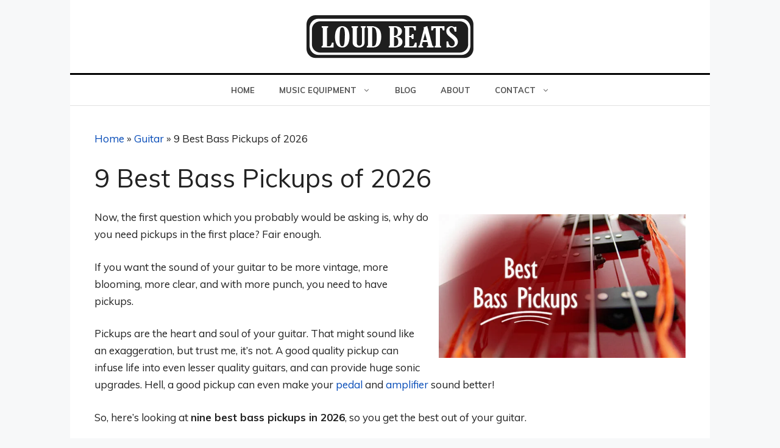

--- FILE ---
content_type: text/html; charset=UTF-8
request_url: https://loudbeats.org/guitar/best-bass-pickups/
body_size: 27375
content:
<!DOCTYPE html>
<html lang="en-US" prefix="og: https://ogp.me/ns#">
<head>
	<meta charset="UTF-8">
	<meta name="viewport" content="width=device-width, initial-scale=1">
<!-- Search Engine Optimization by Rank Math PRO - https://rankmath.com/ -->
<title>9 Best Bass Pickups To Go For In 2026 - Loud Beats</title>
<meta name="description" content="A good pickup can makes your pedal and amplifier sound better! Here&#039;s a list of best bass pickups in 2026 to get the best out of your guitar..."/>
<meta name="robots" content="follow, index, max-snippet:-1, max-video-preview:-1, max-image-preview:large"/>
<link rel="canonical" href="https://loudbeats.org/guitar/best-bass-pickups/" />
<meta property="og:locale" content="en_US" />
<meta property="og:type" content="article" />
<meta property="og:title" content="9 Best Bass Pickups To Go For In 2026 - Loud Beats" />
<meta property="og:description" content="A good pickup can makes your pedal and amplifier sound better! Here&#039;s a list of best bass pickups in 2026 to get the best out of your guitar..." />
<meta property="og:url" content="https://loudbeats.org/guitar/best-bass-pickups/" />
<meta property="og:site_name" content="Loud Beats" />
<meta property="article:author" content="https://www.facebook.com/loudbeats.org/" />
<meta property="article:tag" content="bass" />
<meta property="article:section" content="Guitar" />
<meta property="og:updated_time" content="2021-09-02T11:48:12+00:00" />
<meta property="og:image" content="https://loudbeats.org/wp-content/uploads/best-bass-pickups.jpg" />
<meta property="og:image:secure_url" content="https://loudbeats.org/wp-content/uploads/best-bass-pickups.jpg" />
<meta property="og:image:width" content="600" />
<meta property="og:image:height" content="350" />
<meta property="og:image:alt" content="Best Bass Pickups" />
<meta property="og:image:type" content="image/jpeg" />
<meta property="article:published_time" content="2021-05-17T07:27:06+00:00" />
<meta property="article:modified_time" content="2021-09-02T11:48:12+00:00" />
<meta name="twitter:card" content="summary_large_image" />
<meta name="twitter:title" content="9 Best Bass Pickups To Go For In 2026 - Loud Beats" />
<meta name="twitter:description" content="A good pickup can makes your pedal and amplifier sound better! Here&#039;s a list of best bass pickups in 2026 to get the best out of your guitar..." />
<meta name="twitter:creator" content="@loudbeatsorg" />
<meta name="twitter:image" content="https://loudbeats.org/wp-content/uploads/best-bass-pickups.jpg" />
<meta name="twitter:label1" content="Written by" />
<meta name="twitter:data1" content="Ronald Ross" />
<meta name="twitter:label2" content="Time to read" />
<meta name="twitter:data2" content="25 minutes" />
<script type="application/ld+json" class="rank-math-schema-pro">{"@context":"https://schema.org","@graph":[{"@type":"Organization","@id":"https://loudbeats.org/#organization","name":"Loud Beats","url":"https://loudbeats.org","logo":{"@type":"ImageObject","@id":"https://loudbeats.org/#logo","url":"https://loudbeats.org/wp-content/uploads/logo-new.png","contentUrl":"https://loudbeats.org/wp-content/uploads/logo-new.png","caption":"Loud Beats","inLanguage":"en-US","width":"275","height":"80"}},{"@type":"WebSite","@id":"https://loudbeats.org/#website","url":"https://loudbeats.org","name":"Loud Beats","publisher":{"@id":"https://loudbeats.org/#organization"},"inLanguage":"en-US"},{"@type":"ImageObject","@id":"https://loudbeats.org/wp-content/uploads/best-bass-pickups.jpg","url":"https://loudbeats.org/wp-content/uploads/best-bass-pickups.jpg","width":"600","height":"350","inLanguage":"en-US"},{"@type":"BreadcrumbList","@id":"https://loudbeats.org/guitar/best-bass-pickups/#breadcrumb","itemListElement":[{"@type":"ListItem","position":"1","item":{"@id":"https://loudbeats.org","name":"Home"}},{"@type":"ListItem","position":"2","item":{"@id":"https://loudbeats.org/guitar/","name":"Guitar"}},{"@type":"ListItem","position":"3","item":{"@id":"https://loudbeats.org/guitar/best-bass-pickups/","name":"9 Best Bass Pickups of 2026"}}]},{"@type":"WebPage","@id":"https://loudbeats.org/guitar/best-bass-pickups/#webpage","url":"https://loudbeats.org/guitar/best-bass-pickups/","name":"9 Best Bass Pickups To Go For In 2026 - Loud Beats","datePublished":"2021-05-17T07:27:06+00:00","dateModified":"2021-09-02T11:48:12+00:00","isPartOf":{"@id":"https://loudbeats.org/#website"},"primaryImageOfPage":{"@id":"https://loudbeats.org/wp-content/uploads/best-bass-pickups.jpg"},"inLanguage":"en-US","breadcrumb":{"@id":"https://loudbeats.org/guitar/best-bass-pickups/#breadcrumb"}},{"@type":"Person","@id":"https://loudbeats.org/guitar/best-bass-pickups/#author","name":"Ronald Ross","image":{"@type":"ImageObject","@id":"https://secure.gravatar.com/avatar/9e3084a5e5d563673e0747c11097a2af?s=96&amp;d=mm&amp;r=g","url":"https://secure.gravatar.com/avatar/9e3084a5e5d563673e0747c11097a2af?s=96&amp;d=mm&amp;r=g","caption":"Ronald Ross","inLanguage":"en-US"},"sameAs":["https://loudbeats.org","https://www.facebook.com/loudbeats.org/","https://twitter.com/loudbeatsorg"],"worksFor":{"@id":"https://loudbeats.org/#organization"}},{"@type":"Article","headline":"9 Best Bass Pickups To Go For In 2026 - Loud Beats","keywords":"Best Bass Pickups","datePublished":"2021-05-17T07:27:06+00:00","dateModified":"2021-09-02T11:48:12+00:00","articleSection":"Guitar","author":{"@id":"https://loudbeats.org/guitar/best-bass-pickups/#author","name":"Ronald Ross"},"publisher":{"@id":"https://loudbeats.org/#organization"},"description":"A good pickup can makes your pedal and amplifier sound better! Here&#039;s a list of best bass pickups in 2026 to get the best out of your guitar...","name":"9 Best Bass Pickups To Go For In 2026 - Loud Beats","subjectOf":[{"@type":"FAQPage","mainEntity":[{"@type":"Question","url":"https://loudbeats.org/guitar/best-bass-pickups/#faq-question-1630583215195","name":"How do bass pickups work?","acceptedAnswer":{"@type":"Answer","text":"Bass pickups are the most important part of any analogue instrument to get the best quality sound.<br>Bass pickups capture the vibrations of the strings using magnetic field<br>The magnetic field varies with respect to the vibrations on the string<br>The magnetic field vibrations are captured as electric current which get amplified using an amplifier which is then heard via a loudspeaker."}},{"@type":"Question","url":"https://loudbeats.org/guitar/best-bass-pickups/#faq-question-1630583228148","name":"Why are bass pickups important?","acceptedAnswer":{"@type":"Answer","text":"The perfect pick up is one that helps your music instrument sound just the way you want. Bass pickups help in improving the way your music instrument sounds and gives your notes the boost it requires. If you ever feel like your guitar sounds great at home but the sound output is very less on stage, pickups can solve the problem for you.<br>Apart from great music and great instruments, great pick up is also an essential part of the music."}},{"@type":"Question","url":"https://loudbeats.org/guitar/best-bass-pickups/#faq-question-1630583237521","name":"What are active pickups?","acceptedAnswer":{"@type":"Answer","text":"An active pickup has a pre-amplifier that is powered using a battery connected with it to enhance the out of the pick up and fix the tone. Active pickups produce the highest output by reducing the noise and maximising the sound signal. One of the main advantages of using active pickups is that they do not lose signal in case it has to travel via long cables. This is one of the distinguishing factors about an active pickup."}},{"@type":"Question","url":"https://loudbeats.org/guitar/best-bass-pickups/#faq-question-1630583247254","name":"What are passive pickups?","acceptedAnswer":{"@type":"Answer","text":"Passive pickups are some of the commonly used ones as they do not have any battery source. They have coils of wire that are wrapped around magnets. The energy from the strings is converted into a varying magnetic field from which an electric output is obtained.<br>Passive pickups are known for their best output and retaining the originality of the sound. Most of the pickups sold in the market are passive pickups."}},{"@type":"Question","url":"https://loudbeats.org/guitar/best-bass-pickups/#faq-question-1630583256792","name":"Which one is a better choice: higher pickup or moderate pickup?","acceptedAnswer":{"@type":"Answer","text":"At times higher outputs may seem like the better option than getting moderate output from your pickups. However, the truth is it depends on the music you make and what kind of output suits you. There is no rule of choosing moderate over high or high over moderate. However choosing the best pickup that suits your music style plays an important role.<br>Therefore, what you need to do is try out different levels of pickups and then determine which works best.<br>A simple way to identify would be, if the tone of the guitar sounds very less, use a higher pick up, if it is too distorted and misses out on some tones, a moderate one would work."}},{"@type":"Question","url":"https://loudbeats.org/guitar/best-bass-pickups/#faq-question-1630583268645","name":"How to avoid distortion in high output pickups?","acceptedAnswer":{"@type":"Answer","text":"A high output pickup sends out a strong signal to the amplifier which leads to distortion at the amplifier\u2019s side easily. At times even moderate output pickups lead to major distortion in output. In order to avoid this, a mixing console can be connected directly to the guitar and output from the console can be fed into the amplifier for better quality output."}},{"@type":"Question","url":"https://loudbeats.org/guitar/best-bass-pickups/#faq-question-1630583277794","name":"How to choose the perfect pickup?What is FAQ?","acceptedAnswer":{"@type":"Answer","text":"The best way to choose the right pick up is to find one that complements your guitar or bass tendencies. Certain types of guitar materials produce naturally loud sounds while some are low. Depending on how loud your instrument is, you could choose a pickup that boosts the output or counterbalances it.<br>In order to find out which one is suitable for your guitar, listen to the guitar without plugging any pickups.\u00a0 Find out which aspect of the sound from the instrument needs improvement and buy accordingly.<br>Top four factors to consider while choosing your pickup are:<br>1. Guitar\u2019s Pickup (original one)<br>2. Guitar Material<br>3. Musical Style<br>4. Output level"}}]}],"@id":"https://loudbeats.org/guitar/best-bass-pickups/#richSnippet","isPartOf":{"@id":"https://loudbeats.org/guitar/best-bass-pickups/#webpage"},"image":{"@id":"https://loudbeats.org/wp-content/uploads/best-bass-pickups.jpg"},"inLanguage":"en-US","mainEntityOfPage":{"@id":"https://loudbeats.org/guitar/best-bass-pickups/#webpage"}}]}</script>
<!-- /Rank Math WordPress SEO plugin -->

<link href='https://fonts.gstatic.com' crossorigin rel='preconnect' />
<link href='https://fonts.googleapis.com' crossorigin rel='preconnect' />
<link rel="alternate" type="application/rss+xml" title="Loud Beats &raquo; Feed" href="https://loudbeats.org/feed/" />
<link rel="alternate" type="application/rss+xml" title="Loud Beats &raquo; Comments Feed" href="https://loudbeats.org/comments/feed/" />
<script>
window._wpemojiSettings = {"baseUrl":"https:\/\/s.w.org\/images\/core\/emoji\/14.0.0\/72x72\/","ext":".png","svgUrl":"https:\/\/s.w.org\/images\/core\/emoji\/14.0.0\/svg\/","svgExt":".svg","source":{"concatemoji":"https:\/\/loudbeats.org\/wp-includes\/js\/wp-emoji-release.min.js?ver=b381af88cc3780556c54fa9b6d6034bf"}};
/*! This file is auto-generated */
!function(i,n){var o,s,e;function c(e){try{var t={supportTests:e,timestamp:(new Date).valueOf()};sessionStorage.setItem(o,JSON.stringify(t))}catch(e){}}function p(e,t,n){e.clearRect(0,0,e.canvas.width,e.canvas.height),e.fillText(t,0,0);var t=new Uint32Array(e.getImageData(0,0,e.canvas.width,e.canvas.height).data),r=(e.clearRect(0,0,e.canvas.width,e.canvas.height),e.fillText(n,0,0),new Uint32Array(e.getImageData(0,0,e.canvas.width,e.canvas.height).data));return t.every(function(e,t){return e===r[t]})}function u(e,t,n){switch(t){case"flag":return n(e,"\ud83c\udff3\ufe0f\u200d\u26a7\ufe0f","\ud83c\udff3\ufe0f\u200b\u26a7\ufe0f")?!1:!n(e,"\ud83c\uddfa\ud83c\uddf3","\ud83c\uddfa\u200b\ud83c\uddf3")&&!n(e,"\ud83c\udff4\udb40\udc67\udb40\udc62\udb40\udc65\udb40\udc6e\udb40\udc67\udb40\udc7f","\ud83c\udff4\u200b\udb40\udc67\u200b\udb40\udc62\u200b\udb40\udc65\u200b\udb40\udc6e\u200b\udb40\udc67\u200b\udb40\udc7f");case"emoji":return!n(e,"\ud83e\udef1\ud83c\udffb\u200d\ud83e\udef2\ud83c\udfff","\ud83e\udef1\ud83c\udffb\u200b\ud83e\udef2\ud83c\udfff")}return!1}function f(e,t,n){var r="undefined"!=typeof WorkerGlobalScope&&self instanceof WorkerGlobalScope?new OffscreenCanvas(300,150):i.createElement("canvas"),a=r.getContext("2d",{willReadFrequently:!0}),o=(a.textBaseline="top",a.font="600 32px Arial",{});return e.forEach(function(e){o[e]=t(a,e,n)}),o}function t(e){var t=i.createElement("script");t.src=e,t.defer=!0,i.head.appendChild(t)}"undefined"!=typeof Promise&&(o="wpEmojiSettingsSupports",s=["flag","emoji"],n.supports={everything:!0,everythingExceptFlag:!0},e=new Promise(function(e){i.addEventListener("DOMContentLoaded",e,{once:!0})}),new Promise(function(t){var n=function(){try{var e=JSON.parse(sessionStorage.getItem(o));if("object"==typeof e&&"number"==typeof e.timestamp&&(new Date).valueOf()<e.timestamp+604800&&"object"==typeof e.supportTests)return e.supportTests}catch(e){}return null}();if(!n){if("undefined"!=typeof Worker&&"undefined"!=typeof OffscreenCanvas&&"undefined"!=typeof URL&&URL.createObjectURL&&"undefined"!=typeof Blob)try{var e="postMessage("+f.toString()+"("+[JSON.stringify(s),u.toString(),p.toString()].join(",")+"));",r=new Blob([e],{type:"text/javascript"}),a=new Worker(URL.createObjectURL(r),{name:"wpTestEmojiSupports"});return void(a.onmessage=function(e){c(n=e.data),a.terminate(),t(n)})}catch(e){}c(n=f(s,u,p))}t(n)}).then(function(e){for(var t in e)n.supports[t]=e[t],n.supports.everything=n.supports.everything&&n.supports[t],"flag"!==t&&(n.supports.everythingExceptFlag=n.supports.everythingExceptFlag&&n.supports[t]);n.supports.everythingExceptFlag=n.supports.everythingExceptFlag&&!n.supports.flag,n.DOMReady=!1,n.readyCallback=function(){n.DOMReady=!0}}).then(function(){return e}).then(function(){var e;n.supports.everything||(n.readyCallback(),(e=n.source||{}).concatemoji?t(e.concatemoji):e.wpemoji&&e.twemoji&&(t(e.twemoji),t(e.wpemoji)))}))}((window,document),window._wpemojiSettings);
</script>
<style>
img.wp-smiley,
img.emoji {
	display: inline !important;
	border: none !important;
	box-shadow: none !important;
	height: 1em !important;
	width: 1em !important;
	margin: 0 0.07em !important;
	vertical-align: -0.1em !important;
	background: none !important;
	padding: 0 !important;
}
</style>
	<link rel='stylesheet' id='generate-fonts-css' href='//fonts.googleapis.com/css?family=Muli:regular,italic,700,700italic' media='all' />
<link rel='stylesheet' id='wp-block-library-css' href='https://loudbeats.org/wp-includes/css/dist/block-library/style.min.css?ver=b381af88cc3780556c54fa9b6d6034bf' media='all' />
<style id='classic-theme-styles-inline-css'>
/*! This file is auto-generated */
.wp-block-button__link{color:#fff;background-color:#32373c;border-radius:9999px;box-shadow:none;text-decoration:none;padding:calc(.667em + 2px) calc(1.333em + 2px);font-size:1.125em}.wp-block-file__button{background:#32373c;color:#fff;text-decoration:none}
</style>
<style id='global-styles-inline-css'>
body{--wp--preset--color--black: #000000;--wp--preset--color--cyan-bluish-gray: #abb8c3;--wp--preset--color--white: #ffffff;--wp--preset--color--pale-pink: #f78da7;--wp--preset--color--vivid-red: #cf2e2e;--wp--preset--color--luminous-vivid-orange: #ff6900;--wp--preset--color--luminous-vivid-amber: #fcb900;--wp--preset--color--light-green-cyan: #7bdcb5;--wp--preset--color--vivid-green-cyan: #00d084;--wp--preset--color--pale-cyan-blue: #8ed1fc;--wp--preset--color--vivid-cyan-blue: #0693e3;--wp--preset--color--vivid-purple: #9b51e0;--wp--preset--color--contrast: var(--contrast);--wp--preset--color--contrast-2: var(--contrast-2);--wp--preset--color--contrast-3: var(--contrast-3);--wp--preset--color--base: var(--base);--wp--preset--color--base-2: var(--base-2);--wp--preset--color--base-3: var(--base-3);--wp--preset--color--accent: var(--accent);--wp--preset--gradient--vivid-cyan-blue-to-vivid-purple: linear-gradient(135deg,rgba(6,147,227,1) 0%,rgb(155,81,224) 100%);--wp--preset--gradient--light-green-cyan-to-vivid-green-cyan: linear-gradient(135deg,rgb(122,220,180) 0%,rgb(0,208,130) 100%);--wp--preset--gradient--luminous-vivid-amber-to-luminous-vivid-orange: linear-gradient(135deg,rgba(252,185,0,1) 0%,rgba(255,105,0,1) 100%);--wp--preset--gradient--luminous-vivid-orange-to-vivid-red: linear-gradient(135deg,rgba(255,105,0,1) 0%,rgb(207,46,46) 100%);--wp--preset--gradient--very-light-gray-to-cyan-bluish-gray: linear-gradient(135deg,rgb(238,238,238) 0%,rgb(169,184,195) 100%);--wp--preset--gradient--cool-to-warm-spectrum: linear-gradient(135deg,rgb(74,234,220) 0%,rgb(151,120,209) 20%,rgb(207,42,186) 40%,rgb(238,44,130) 60%,rgb(251,105,98) 80%,rgb(254,248,76) 100%);--wp--preset--gradient--blush-light-purple: linear-gradient(135deg,rgb(255,206,236) 0%,rgb(152,150,240) 100%);--wp--preset--gradient--blush-bordeaux: linear-gradient(135deg,rgb(254,205,165) 0%,rgb(254,45,45) 50%,rgb(107,0,62) 100%);--wp--preset--gradient--luminous-dusk: linear-gradient(135deg,rgb(255,203,112) 0%,rgb(199,81,192) 50%,rgb(65,88,208) 100%);--wp--preset--gradient--pale-ocean: linear-gradient(135deg,rgb(255,245,203) 0%,rgb(182,227,212) 50%,rgb(51,167,181) 100%);--wp--preset--gradient--electric-grass: linear-gradient(135deg,rgb(202,248,128) 0%,rgb(113,206,126) 100%);--wp--preset--gradient--midnight: linear-gradient(135deg,rgb(2,3,129) 0%,rgb(40,116,252) 100%);--wp--preset--font-size--small: 13px;--wp--preset--font-size--medium: 20px;--wp--preset--font-size--large: 36px;--wp--preset--font-size--x-large: 42px;--wp--preset--spacing--20: 0.44rem;--wp--preset--spacing--30: 0.67rem;--wp--preset--spacing--40: 1rem;--wp--preset--spacing--50: 1.5rem;--wp--preset--spacing--60: 2.25rem;--wp--preset--spacing--70: 3.38rem;--wp--preset--spacing--80: 5.06rem;--wp--preset--shadow--natural: 6px 6px 9px rgba(0, 0, 0, 0.2);--wp--preset--shadow--deep: 12px 12px 50px rgba(0, 0, 0, 0.4);--wp--preset--shadow--sharp: 6px 6px 0px rgba(0, 0, 0, 0.2);--wp--preset--shadow--outlined: 6px 6px 0px -3px rgba(255, 255, 255, 1), 6px 6px rgba(0, 0, 0, 1);--wp--preset--shadow--crisp: 6px 6px 0px rgba(0, 0, 0, 1);}:where(.is-layout-flex){gap: 0.5em;}:where(.is-layout-grid){gap: 0.5em;}body .is-layout-flow > .alignleft{float: left;margin-inline-start: 0;margin-inline-end: 2em;}body .is-layout-flow > .alignright{float: right;margin-inline-start: 2em;margin-inline-end: 0;}body .is-layout-flow > .aligncenter{margin-left: auto !important;margin-right: auto !important;}body .is-layout-constrained > .alignleft{float: left;margin-inline-start: 0;margin-inline-end: 2em;}body .is-layout-constrained > .alignright{float: right;margin-inline-start: 2em;margin-inline-end: 0;}body .is-layout-constrained > .aligncenter{margin-left: auto !important;margin-right: auto !important;}body .is-layout-constrained > :where(:not(.alignleft):not(.alignright):not(.alignfull)){max-width: var(--wp--style--global--content-size);margin-left: auto !important;margin-right: auto !important;}body .is-layout-constrained > .alignwide{max-width: var(--wp--style--global--wide-size);}body .is-layout-flex{display: flex;}body .is-layout-flex{flex-wrap: wrap;align-items: center;}body .is-layout-flex > *{margin: 0;}body .is-layout-grid{display: grid;}body .is-layout-grid > *{margin: 0;}:where(.wp-block-columns.is-layout-flex){gap: 2em;}:where(.wp-block-columns.is-layout-grid){gap: 2em;}:where(.wp-block-post-template.is-layout-flex){gap: 1.25em;}:where(.wp-block-post-template.is-layout-grid){gap: 1.25em;}.has-black-color{color: var(--wp--preset--color--black) !important;}.has-cyan-bluish-gray-color{color: var(--wp--preset--color--cyan-bluish-gray) !important;}.has-white-color{color: var(--wp--preset--color--white) !important;}.has-pale-pink-color{color: var(--wp--preset--color--pale-pink) !important;}.has-vivid-red-color{color: var(--wp--preset--color--vivid-red) !important;}.has-luminous-vivid-orange-color{color: var(--wp--preset--color--luminous-vivid-orange) !important;}.has-luminous-vivid-amber-color{color: var(--wp--preset--color--luminous-vivid-amber) !important;}.has-light-green-cyan-color{color: var(--wp--preset--color--light-green-cyan) !important;}.has-vivid-green-cyan-color{color: var(--wp--preset--color--vivid-green-cyan) !important;}.has-pale-cyan-blue-color{color: var(--wp--preset--color--pale-cyan-blue) !important;}.has-vivid-cyan-blue-color{color: var(--wp--preset--color--vivid-cyan-blue) !important;}.has-vivid-purple-color{color: var(--wp--preset--color--vivid-purple) !important;}.has-black-background-color{background-color: var(--wp--preset--color--black) !important;}.has-cyan-bluish-gray-background-color{background-color: var(--wp--preset--color--cyan-bluish-gray) !important;}.has-white-background-color{background-color: var(--wp--preset--color--white) !important;}.has-pale-pink-background-color{background-color: var(--wp--preset--color--pale-pink) !important;}.has-vivid-red-background-color{background-color: var(--wp--preset--color--vivid-red) !important;}.has-luminous-vivid-orange-background-color{background-color: var(--wp--preset--color--luminous-vivid-orange) !important;}.has-luminous-vivid-amber-background-color{background-color: var(--wp--preset--color--luminous-vivid-amber) !important;}.has-light-green-cyan-background-color{background-color: var(--wp--preset--color--light-green-cyan) !important;}.has-vivid-green-cyan-background-color{background-color: var(--wp--preset--color--vivid-green-cyan) !important;}.has-pale-cyan-blue-background-color{background-color: var(--wp--preset--color--pale-cyan-blue) !important;}.has-vivid-cyan-blue-background-color{background-color: var(--wp--preset--color--vivid-cyan-blue) !important;}.has-vivid-purple-background-color{background-color: var(--wp--preset--color--vivid-purple) !important;}.has-black-border-color{border-color: var(--wp--preset--color--black) !important;}.has-cyan-bluish-gray-border-color{border-color: var(--wp--preset--color--cyan-bluish-gray) !important;}.has-white-border-color{border-color: var(--wp--preset--color--white) !important;}.has-pale-pink-border-color{border-color: var(--wp--preset--color--pale-pink) !important;}.has-vivid-red-border-color{border-color: var(--wp--preset--color--vivid-red) !important;}.has-luminous-vivid-orange-border-color{border-color: var(--wp--preset--color--luminous-vivid-orange) !important;}.has-luminous-vivid-amber-border-color{border-color: var(--wp--preset--color--luminous-vivid-amber) !important;}.has-light-green-cyan-border-color{border-color: var(--wp--preset--color--light-green-cyan) !important;}.has-vivid-green-cyan-border-color{border-color: var(--wp--preset--color--vivid-green-cyan) !important;}.has-pale-cyan-blue-border-color{border-color: var(--wp--preset--color--pale-cyan-blue) !important;}.has-vivid-cyan-blue-border-color{border-color: var(--wp--preset--color--vivid-cyan-blue) !important;}.has-vivid-purple-border-color{border-color: var(--wp--preset--color--vivid-purple) !important;}.has-vivid-cyan-blue-to-vivid-purple-gradient-background{background: var(--wp--preset--gradient--vivid-cyan-blue-to-vivid-purple) !important;}.has-light-green-cyan-to-vivid-green-cyan-gradient-background{background: var(--wp--preset--gradient--light-green-cyan-to-vivid-green-cyan) !important;}.has-luminous-vivid-amber-to-luminous-vivid-orange-gradient-background{background: var(--wp--preset--gradient--luminous-vivid-amber-to-luminous-vivid-orange) !important;}.has-luminous-vivid-orange-to-vivid-red-gradient-background{background: var(--wp--preset--gradient--luminous-vivid-orange-to-vivid-red) !important;}.has-very-light-gray-to-cyan-bluish-gray-gradient-background{background: var(--wp--preset--gradient--very-light-gray-to-cyan-bluish-gray) !important;}.has-cool-to-warm-spectrum-gradient-background{background: var(--wp--preset--gradient--cool-to-warm-spectrum) !important;}.has-blush-light-purple-gradient-background{background: var(--wp--preset--gradient--blush-light-purple) !important;}.has-blush-bordeaux-gradient-background{background: var(--wp--preset--gradient--blush-bordeaux) !important;}.has-luminous-dusk-gradient-background{background: var(--wp--preset--gradient--luminous-dusk) !important;}.has-pale-ocean-gradient-background{background: var(--wp--preset--gradient--pale-ocean) !important;}.has-electric-grass-gradient-background{background: var(--wp--preset--gradient--electric-grass) !important;}.has-midnight-gradient-background{background: var(--wp--preset--gradient--midnight) !important;}.has-small-font-size{font-size: var(--wp--preset--font-size--small) !important;}.has-medium-font-size{font-size: var(--wp--preset--font-size--medium) !important;}.has-large-font-size{font-size: var(--wp--preset--font-size--large) !important;}.has-x-large-font-size{font-size: var(--wp--preset--font-size--x-large) !important;}
.wp-block-navigation a:where(:not(.wp-element-button)){color: inherit;}
:where(.wp-block-post-template.is-layout-flex){gap: 1.25em;}:where(.wp-block-post-template.is-layout-grid){gap: 1.25em;}
:where(.wp-block-columns.is-layout-flex){gap: 2em;}:where(.wp-block-columns.is-layout-grid){gap: 2em;}
.wp-block-pullquote{font-size: 1.5em;line-height: 1.6;}
</style>
<link rel='stylesheet' id='generate-style-css' href='https://loudbeats.org/wp-content/themes/generatepress/assets/css/main.min.css?ver=3.3.1' media='all' />
<style id='generate-style-inline-css'>
body{background-color:#f7f8f9;color:#222222;}a{color:#044ab7;}a:hover, a:focus, a:active{color:#000000;}.grid-container{max-width:1050px;}.wp-block-group__inner-container{max-width:1050px;margin-left:auto;margin-right:auto;}:root{--contrast:#222222;--contrast-2:#575760;--contrast-3:#b2b2be;--base:#f0f0f0;--base-2:#f7f8f9;--base-3:#ffffff;--accent:#1e73be;}:root .has-contrast-color{color:var(--contrast);}:root .has-contrast-background-color{background-color:var(--contrast);}:root .has-contrast-2-color{color:var(--contrast-2);}:root .has-contrast-2-background-color{background-color:var(--contrast-2);}:root .has-contrast-3-color{color:var(--contrast-3);}:root .has-contrast-3-background-color{background-color:var(--contrast-3);}:root .has-base-color{color:var(--base);}:root .has-base-background-color{background-color:var(--base);}:root .has-base-2-color{color:var(--base-2);}:root .has-base-2-background-color{background-color:var(--base-2);}:root .has-base-3-color{color:var(--base-3);}:root .has-base-3-background-color{background-color:var(--base-3);}:root .has-accent-color{color:var(--accent);}:root .has-accent-background-color{background-color:var(--accent);}body, button, input, select, textarea{font-family:"Muli", sans-serif;}body{line-height:1.7;}.entry-content > [class*="wp-block-"]:not(:last-child):not(.wp-block-heading){margin-bottom:1.5em;}.main-navigation a, .menu-toggle{font-weight:600;text-transform:uppercase;font-size:13px;}.main-navigation .menu-bar-items{font-size:13px;}.main-navigation .main-nav ul ul li a{font-size:12px;}.sidebar .widget, .footer-widgets .widget{font-size:17px;}h2{font-weight:700;font-size:30px;line-height:1.3em;margin-bottom:18px;}@media (max-width:768px){h1{font-size:31px;}h2{font-size:27px;}h3{font-size:24px;}h4{font-size:22px;}h5{font-size:19px;}}.top-bar{background-color:#636363;color:#ffffff;}.top-bar a{color:#ffffff;}.top-bar a:hover{color:#303030;}.site-header{background-color:#ffffff;}.main-title a,.main-title a:hover{color:#222222;}.site-description{color:#757575;}.mobile-menu-control-wrapper .menu-toggle,.mobile-menu-control-wrapper .menu-toggle:hover,.mobile-menu-control-wrapper .menu-toggle:focus,.has-inline-mobile-toggle #site-navigation.toggled{background-color:rgba(0, 0, 0, 0.02);}.main-navigation,.main-navigation ul ul{background-color:#ffffff;}.main-navigation .main-nav ul li a, .main-navigation .menu-toggle, .main-navigation .menu-bar-items{color:#515151;}.main-navigation .main-nav ul li:not([class*="current-menu-"]):hover > a, .main-navigation .main-nav ul li:not([class*="current-menu-"]):focus > a, .main-navigation .main-nav ul li.sfHover:not([class*="current-menu-"]) > a, .main-navigation .menu-bar-item:hover > a, .main-navigation .menu-bar-item.sfHover > a{color:#ffffff;background-color:#020202;}button.menu-toggle:hover,button.menu-toggle:focus{color:#515151;}.main-navigation .main-nav ul li[class*="current-menu-"] > a{color:#ffffff;background-color:#020202;}.navigation-search input[type="search"],.navigation-search input[type="search"]:active, .navigation-search input[type="search"]:focus, .main-navigation .main-nav ul li.search-item.active > a, .main-navigation .menu-bar-items .search-item.active > a{color:#ffffff;background-color:#020202;}.main-navigation ul ul{background-color:#ffffff;}.main-navigation .main-nav ul ul li a{color:#0f0f0f;}.main-navigation .main-nav ul ul li:not([class*="current-menu-"]):hover > a,.main-navigation .main-nav ul ul li:not([class*="current-menu-"]):focus > a, .main-navigation .main-nav ul ul li.sfHover:not([class*="current-menu-"]) > a{color:#020202;background-color:#eaeaea;}.main-navigation .main-nav ul ul li[class*="current-menu-"] > a{color:#020202;background-color:#eaeaea;}.separate-containers .inside-article, .separate-containers .comments-area, .separate-containers .page-header, .one-container .container, .separate-containers .paging-navigation, .inside-page-header{background-color:#ffffff;}.inside-article a,.paging-navigation a,.comments-area a,.page-header a{color:#044ab7;}.entry-title a{color:#020202;}.entry-title a:hover{color:#3a3a3a;}.entry-meta{color:#595959;}h2{color:#020202;}.sidebar .widget{background-color:#ffffff;}.footer-widgets{background-color:#ffffff;}.footer-widgets .widget-title{color:#000000;}.site-info{color:#ffffff;background-color:#000000;}.site-info a{color:#ffffff;}.site-info a:hover{color:#d3d3d3;}.footer-bar .widget_nav_menu .current-menu-item a{color:#d3d3d3;}input[type="text"],input[type="email"],input[type="url"],input[type="password"],input[type="search"],input[type="tel"],input[type="number"],textarea,select{color:#666666;background-color:#fafafa;border-color:#cccccc;}input[type="text"]:focus,input[type="email"]:focus,input[type="url"]:focus,input[type="password"]:focus,input[type="search"]:focus,input[type="tel"]:focus,input[type="number"]:focus,textarea:focus,select:focus{color:#666666;background-color:#ffffff;border-color:#bfbfbf;}button,html input[type="button"],input[type="reset"],input[type="submit"],a.button,a.wp-block-button__link:not(.has-background){color:#ffffff;background-color:#55555e;}button:hover,html input[type="button"]:hover,input[type="reset"]:hover,input[type="submit"]:hover,a.button:hover,button:focus,html input[type="button"]:focus,input[type="reset"]:focus,input[type="submit"]:focus,a.button:focus,a.wp-block-button__link:not(.has-background):active,a.wp-block-button__link:not(.has-background):focus,a.wp-block-button__link:not(.has-background):hover{color:#ffffff;background-color:#3f4047;}a.generate-back-to-top{background-color:#000000;color:#ffffff;}a.generate-back-to-top:hover,a.generate-back-to-top:focus{background-color:rgba( 0,0,0,0.6 );color:#ffffff;}:root{--gp-search-modal-bg-color:var(--base-3);--gp-search-modal-text-color:var(--contrast);--gp-search-modal-overlay-bg-color:rgba(0,0,0,0.2);}@media (max-width: 768px){.main-navigation .menu-bar-item:hover > a, .main-navigation .menu-bar-item.sfHover > a{background:none;color:#515151;}}.nav-below-header .main-navigation .inside-navigation.grid-container, .nav-above-header .main-navigation .inside-navigation.grid-container{padding:0px 20px 0px 20px;}.site-main .wp-block-group__inner-container{padding:40px;}.separate-containers .paging-navigation{padding-top:20px;padding-bottom:20px;}.entry-content .alignwide, body:not(.no-sidebar) .entry-content .alignfull{margin-left:-40px;width:calc(100% + 80px);max-width:calc(100% + 80px);}.main-navigation .main-nav ul li a,.menu-toggle,.main-navigation .menu-bar-item > a{line-height:50px;}.navigation-search input[type="search"]{height:50px;}.rtl .menu-item-has-children .dropdown-menu-toggle{padding-left:20px;}.rtl .main-navigation .main-nav ul li.menu-item-has-children > a{padding-right:20px;}@media (max-width:768px){.separate-containers .inside-article, .separate-containers .comments-area, .separate-containers .page-header, .separate-containers .paging-navigation, .one-container .site-content, .inside-page-header{padding:30px;}.site-main .wp-block-group__inner-container{padding:30px;}.inside-top-bar{padding-right:30px;padding-left:30px;}.inside-header{padding-right:30px;padding-left:30px;}.widget-area .widget{padding-top:30px;padding-right:30px;padding-bottom:30px;padding-left:30px;}.footer-widgets-container{padding-top:30px;padding-right:30px;padding-bottom:30px;padding-left:30px;}.inside-site-info{padding-right:30px;padding-left:30px;}.entry-content .alignwide, body:not(.no-sidebar) .entry-content .alignfull{margin-left:-30px;width:calc(100% + 60px);max-width:calc(100% + 60px);}.one-container .site-main .paging-navigation{margin-bottom:20px;}}/* End cached CSS */.is-right-sidebar{width:30%;}.is-left-sidebar{width:30%;}.site-content .content-area{width:100%;}@media (max-width: 768px){.main-navigation .menu-toggle,.sidebar-nav-mobile:not(#sticky-placeholder){display:block;}.main-navigation ul,.gen-sidebar-nav,.main-navigation:not(.slideout-navigation):not(.toggled) .main-nav > ul,.has-inline-mobile-toggle #site-navigation .inside-navigation > *:not(.navigation-search):not(.main-nav){display:none;}.nav-align-right .inside-navigation,.nav-align-center .inside-navigation{justify-content:space-between;}}
.dynamic-author-image-rounded{border-radius:100%;}.dynamic-featured-image, .dynamic-author-image{vertical-align:middle;}.one-container.blog .dynamic-content-template:not(:last-child), .one-container.archive .dynamic-content-template:not(:last-child){padding-bottom:0px;}.dynamic-entry-excerpt > p:last-child{margin-bottom:0px;}
h2.entry-title{font-weight:700;font-size:24px;}
.post-image:not(:first-child), .page-content:not(:first-child), .entry-content:not(:first-child), .entry-summary:not(:first-child), footer.entry-meta{margin-top:0.6em;}.post-image-above-header .inside-article div.featured-image, .post-image-above-header .inside-article div.post-image{margin-bottom:0.6em;}
</style>
<link rel='stylesheet' id='generate-child-css' href='https://loudbeats.org/wp-content/themes/generatepress_child/style.css?ver=1642049178' media='all' />
<style id='generateblocks-inline-css'>
.gb-button-wrapper{display:flex;flex-wrap:wrap;align-items:flex-start;justify-content:flex-start;clear:both;}.gb-button-wrapper-c7c97b98{justify-content:center;}.gb-button-wrapper-5d5037fc{justify-content:center;}.gb-button-wrapper-3adfa500{justify-content:center;}.gb-button-wrapper-0f51b46a{justify-content:center;}.gb-button-wrapper-52468f09{justify-content:center;}.gb-button-wrapper-84671bae{justify-content:center;}.gb-button-wrapper-cb7b1ebd{justify-content:center;}.gb-button-wrapper-88da4e26{justify-content:center;}.gb-button-wrapper-14a34ffe{justify-content:center;}.gb-button-wrapper-772df54d{justify-content:center;}.gb-button-wrapper-ee4c1342{justify-content:center;}.gb-button-wrapper-80bc6f95{justify-content:center;}.gb-button-wrapper-bfb05542{justify-content:center;}.gb-button-wrapper-2de59153{justify-content:center;}.gb-button-wrapper-353bffe6{justify-content:center;}.gb-button-wrapper-0f20b881{justify-content:center;}.gb-button-wrapper-279fcefc{justify-content:center;}.gb-button-wrapper-02e01635{justify-content:center;}.gb-button-wrapper a.gb-button-de7262e4, .gb-button-wrapper a.gb-button-de7262e4:visited{font-size:19px;font-weight:700;padding:10px 30px;margin-bottom:10px;border:2px solid #000000;background-color:#000000;color:#ffffff;text-decoration:none;display:inline-flex;align-items:center;justify-content:center;text-align:center;}.gb-button-wrapper a.gb-button-de7262e4:hover, .gb-button-wrapper a.gb-button-de7262e4:active, .gb-button-wrapper a.gb-button-de7262e4:focus{background-color:#ffffff;color:#000000;}.gb-button-wrapper a.gb-button-2da6788c, .gb-button-wrapper a.gb-button-2da6788c:visited{font-size:20px;font-weight:bold;padding:12px 40px;margin-bottom:-1px;border-radius:8px;border:2px solid #ff9900;background-color:#ff9900;color:#ffffff;text-decoration:none;display:inline-flex;align-items:center;justify-content:center;text-align:center;}.gb-button-wrapper a.gb-button-2da6788c:hover, .gb-button-wrapper a.gb-button-2da6788c:active, .gb-button-wrapper a.gb-button-2da6788c:focus{background-color:#ffffff;color:#ff9900;}.gb-button-wrapper a.gb-button-c2c07dc8, .gb-button-wrapper a.gb-button-c2c07dc8:visited{font-size:19px;font-weight:700;padding:10px 30px;margin-bottom:10px;border:2px solid #000000;background-color:#000000;color:#ffffff;text-decoration:none;display:inline-flex;align-items:center;justify-content:center;text-align:center;}.gb-button-wrapper a.gb-button-c2c07dc8:hover, .gb-button-wrapper a.gb-button-c2c07dc8:active, .gb-button-wrapper a.gb-button-c2c07dc8:focus{background-color:#ffffff;color:#000000;}.gb-button-wrapper a.gb-button-b8d7b1e2, .gb-button-wrapper a.gb-button-b8d7b1e2:visited{font-size:20px;font-weight:bold;padding:12px 40px;margin-bottom:-1px;border-radius:8px;border:2px solid #ff9900;background-color:#ff9900;color:#ffffff;text-decoration:none;display:inline-flex;align-items:center;justify-content:center;text-align:center;}.gb-button-wrapper a.gb-button-b8d7b1e2:hover, .gb-button-wrapper a.gb-button-b8d7b1e2:active, .gb-button-wrapper a.gb-button-b8d7b1e2:focus{background-color:#ffffff;color:#ff9900;}.gb-button-wrapper a.gb-button-a67cf7c1, .gb-button-wrapper a.gb-button-a67cf7c1:visited{font-size:19px;font-weight:700;padding:10px 30px;margin-bottom:10px;border:2px solid #000000;background-color:#000000;color:#ffffff;text-decoration:none;display:inline-flex;align-items:center;justify-content:center;text-align:center;}.gb-button-wrapper a.gb-button-a67cf7c1:hover, .gb-button-wrapper a.gb-button-a67cf7c1:active, .gb-button-wrapper a.gb-button-a67cf7c1:focus{background-color:#ffffff;color:#000000;}.gb-button-wrapper a.gb-button-dc4172e5, .gb-button-wrapper a.gb-button-dc4172e5:visited{font-size:20px;font-weight:bold;padding:12px 40px;margin-bottom:-1px;border-radius:8px;border:2px solid #ff9900;background-color:#ff9900;color:#ffffff;text-decoration:none;display:inline-flex;align-items:center;justify-content:center;text-align:center;}.gb-button-wrapper a.gb-button-dc4172e5:hover, .gb-button-wrapper a.gb-button-dc4172e5:active, .gb-button-wrapper a.gb-button-dc4172e5:focus{background-color:#ffffff;color:#ff9900;}.gb-button-wrapper a.gb-button-531fbc31, .gb-button-wrapper a.gb-button-531fbc31:visited{font-size:19px;font-weight:700;padding:10px 30px;margin-bottom:10px;border:2px solid #000000;background-color:#000000;color:#ffffff;text-decoration:none;display:inline-flex;align-items:center;justify-content:center;text-align:center;}.gb-button-wrapper a.gb-button-531fbc31:hover, .gb-button-wrapper a.gb-button-531fbc31:active, .gb-button-wrapper a.gb-button-531fbc31:focus{background-color:#ffffff;color:#000000;}.gb-button-wrapper a.gb-button-66e2f9e0, .gb-button-wrapper a.gb-button-66e2f9e0:visited{font-size:20px;font-weight:bold;padding:12px 40px;margin-bottom:-1px;border-radius:8px;border:2px solid #ff9900;background-color:#ff9900;color:#ffffff;text-decoration:none;display:inline-flex;align-items:center;justify-content:center;text-align:center;}.gb-button-wrapper a.gb-button-66e2f9e0:hover, .gb-button-wrapper a.gb-button-66e2f9e0:active, .gb-button-wrapper a.gb-button-66e2f9e0:focus{background-color:#ffffff;color:#ff9900;}.gb-button-wrapper a.gb-button-8e0cd780, .gb-button-wrapper a.gb-button-8e0cd780:visited{font-size:19px;font-weight:700;padding:10px 30px;margin-bottom:10px;border:2px solid #000000;background-color:#000000;color:#ffffff;text-decoration:none;display:inline-flex;align-items:center;justify-content:center;text-align:center;}.gb-button-wrapper a.gb-button-8e0cd780:hover, .gb-button-wrapper a.gb-button-8e0cd780:active, .gb-button-wrapper a.gb-button-8e0cd780:focus{background-color:#ffffff;color:#000000;}.gb-button-wrapper a.gb-button-7d9e125d, .gb-button-wrapper a.gb-button-7d9e125d:visited{font-size:20px;font-weight:bold;padding:12px 40px;margin-bottom:-1px;border-radius:8px;border:2px solid #ff9900;background-color:#ff9900;color:#ffffff;text-decoration:none;display:inline-flex;align-items:center;justify-content:center;text-align:center;}.gb-button-wrapper a.gb-button-7d9e125d:hover, .gb-button-wrapper a.gb-button-7d9e125d:active, .gb-button-wrapper a.gb-button-7d9e125d:focus{background-color:#ffffff;color:#ff9900;}.gb-button-wrapper a.gb-button-0aba68ec, .gb-button-wrapper a.gb-button-0aba68ec:visited{font-size:19px;font-weight:700;padding:10px 30px;margin-bottom:10px;border:2px solid #000000;background-color:#000000;color:#ffffff;text-decoration:none;display:inline-flex;align-items:center;justify-content:center;text-align:center;}.gb-button-wrapper a.gb-button-0aba68ec:hover, .gb-button-wrapper a.gb-button-0aba68ec:active, .gb-button-wrapper a.gb-button-0aba68ec:focus{background-color:#ffffff;color:#000000;}.gb-button-wrapper a.gb-button-5ed2d7b7, .gb-button-wrapper a.gb-button-5ed2d7b7:visited{font-size:20px;font-weight:bold;padding:12px 40px;margin-bottom:-1px;border-radius:8px;border:2px solid #ff9900;background-color:#ff9900;color:#ffffff;text-decoration:none;display:inline-flex;align-items:center;justify-content:center;text-align:center;}.gb-button-wrapper a.gb-button-5ed2d7b7:hover, .gb-button-wrapper a.gb-button-5ed2d7b7:active, .gb-button-wrapper a.gb-button-5ed2d7b7:focus{background-color:#ffffff;color:#ff9900;}.gb-button-wrapper a.gb-button-82578261, .gb-button-wrapper a.gb-button-82578261:visited{font-size:19px;font-weight:700;padding:10px 30px;margin-bottom:10px;border:2px solid #000000;background-color:#000000;color:#ffffff;text-decoration:none;display:inline-flex;align-items:center;justify-content:center;text-align:center;}.gb-button-wrapper a.gb-button-82578261:hover, .gb-button-wrapper a.gb-button-82578261:active, .gb-button-wrapper a.gb-button-82578261:focus{background-color:#ffffff;color:#000000;}.gb-button-wrapper a.gb-button-e15af537, .gb-button-wrapper a.gb-button-e15af537:visited{font-size:20px;font-weight:bold;padding:12px 40px;margin-bottom:-1px;border-radius:8px;border:2px solid #ff9900;background-color:#ff9900;color:#ffffff;text-decoration:none;display:inline-flex;align-items:center;justify-content:center;text-align:center;}.gb-button-wrapper a.gb-button-e15af537:hover, .gb-button-wrapper a.gb-button-e15af537:active, .gb-button-wrapper a.gb-button-e15af537:focus{background-color:#ffffff;color:#ff9900;}.gb-button-wrapper a.gb-button-c8678a35, .gb-button-wrapper a.gb-button-c8678a35:visited{font-size:19px;font-weight:700;padding:10px 30px;margin-bottom:10px;border:2px solid #000000;background-color:#000000;color:#ffffff;text-decoration:none;display:inline-flex;align-items:center;justify-content:center;text-align:center;}.gb-button-wrapper a.gb-button-c8678a35:hover, .gb-button-wrapper a.gb-button-c8678a35:active, .gb-button-wrapper a.gb-button-c8678a35:focus{background-color:#ffffff;color:#000000;}.gb-button-wrapper a.gb-button-0ee5f397, .gb-button-wrapper a.gb-button-0ee5f397:visited{font-size:20px;font-weight:bold;padding:12px 40px;margin-bottom:-1px;border-radius:8px;border:2px solid #ff9900;background-color:#ff9900;color:#ffffff;text-decoration:none;display:inline-flex;align-items:center;justify-content:center;text-align:center;}.gb-button-wrapper a.gb-button-0ee5f397:hover, .gb-button-wrapper a.gb-button-0ee5f397:active, .gb-button-wrapper a.gb-button-0ee5f397:focus{background-color:#ffffff;color:#ff9900;}.gb-button-wrapper a.gb-button-60558c08, .gb-button-wrapper a.gb-button-60558c08:visited{font-size:19px;font-weight:700;padding:10px 30px;margin-bottom:10px;border:2px solid #000000;background-color:#000000;color:#ffffff;text-decoration:none;display:inline-flex;align-items:center;justify-content:center;text-align:center;}.gb-button-wrapper a.gb-button-60558c08:hover, .gb-button-wrapper a.gb-button-60558c08:active, .gb-button-wrapper a.gb-button-60558c08:focus{background-color:#ffffff;color:#000000;}.gb-button-wrapper a.gb-button-2c7767d4, .gb-button-wrapper a.gb-button-2c7767d4:visited{font-size:20px;font-weight:bold;padding:12px 40px;margin-bottom:-1px;border-radius:8px;border:2px solid #ff9900;background-color:#ff9900;color:#ffffff;text-decoration:none;display:inline-flex;align-items:center;justify-content:center;text-align:center;}.gb-button-wrapper a.gb-button-2c7767d4:hover, .gb-button-wrapper a.gb-button-2c7767d4:active, .gb-button-wrapper a.gb-button-2c7767d4:focus{background-color:#ffffff;color:#ff9900;}h3.gb-headline-401fc1b7{text-align:center;}div.gb-headline-464d382c{font-size:19px;font-weight:bold;padding:5px 5px 5px 10px;background-color:#d0f0f9;}div.gb-headline-d249b79b{font-size:19px;font-weight:bold;padding:5px 5px 5px 10px;background-color:#d0f0f9;}h3.gb-headline-a41d7033{font-size:27px;font-weight:600;}.gb-container-d2501bf7 > .gb-inside-container{padding:40px 0;max-width:1050px;margin-left:auto;margin-right:auto;}.gb-grid-wrapper > .gb-grid-column-d2501bf7 > .gb-container{display:flex;flex-direction:column;height:100%;}.gb-container-b35d44ae > .gb-inside-container{padding:0;}.gb-grid-wrapper > .gb-grid-column-b35d44ae{width:50%;}.gb-grid-wrapper > .gb-grid-column-b35d44ae > .gb-container{display:flex;flex-direction:column;height:100%;}.gb-container-f556198c > .gb-inside-container{padding:0;}.gb-grid-wrapper > .gb-grid-column-f556198c{width:50%;}.gb-grid-wrapper > .gb-grid-column-f556198c > .gb-container{display:flex;flex-direction:column;height:100%;}.gb-container-5d6553e7{margin-top:15px;border-radius:5px;background-color:#f9f9f9;}.gb-container-5d6553e7 > .gb-inside-container{padding:10px;max-width:1050px;margin-left:auto;margin-right:auto;}.gb-grid-wrapper > .gb-grid-column-5d6553e7 > .gb-container{display:flex;flex-direction:column;height:100%;}.gb-container-176d595f > .gb-inside-container{padding:0;}.gb-grid-wrapper > .gb-grid-column-176d595f{width:18%;}.gb-grid-wrapper > .gb-grid-column-176d595f > .gb-container{display:flex;flex-direction:column;height:100%;}.gb-container-ddb4df87 > .gb-inside-container{padding:0;}.gb-grid-wrapper > .gb-grid-column-ddb4df87{width:75%;}.gb-grid-wrapper > .gb-grid-column-ddb4df87 > .gb-container{display:flex;flex-direction:column;height:100%;}.gb-grid-wrapper-a4192f0a{display:flex;flex-wrap:wrap;margin-left:-30px;}.gb-grid-wrapper-a4192f0a > .gb-grid-column{box-sizing:border-box;padding-left:30px;}.gb-grid-wrapper-a9ed9bcf{display:flex;flex-wrap:wrap;margin-left:-30px;}.gb-grid-wrapper-a9ed9bcf > .gb-grid-column{box-sizing:border-box;padding-left:30px;}@media (max-width: 767px) {.gb-grid-wrapper > .gb-grid-column-d2501bf7{width:100%;}.gb-grid-wrapper > .gb-grid-column-b35d44ae{width:100%;}.gb-grid-wrapper > .gb-grid-column-f556198c{width:100%;}.gb-grid-wrapper > .gb-grid-column-5d6553e7{width:100%;}.gb-container-176d595f > .gb-inside-container{padding-bottom:10px;}.gb-grid-wrapper > .gb-grid-column-176d595f{width:100%;}.gb-grid-wrapper > .gb-grid-column-ddb4df87{width:100%;}}.gb-container .wp-block-image img{vertical-align:middle;}.gb-grid-wrapper .wp-block-image{margin-bottom:0;}.gb-highlight{background:none;}
</style>
<script src='https://loudbeats.org/wp-includes/js/jquery/jquery.min.js?ver=3.7.0' id='jquery-core-js'></script>
<script src='https://loudbeats.org/wp-includes/js/jquery/jquery-migrate.min.js?ver=3.4.1' id='jquery-migrate-js'></script>
<link rel="https://api.w.org/" href="https://loudbeats.org/wp-json/" /><link rel="alternate" type="application/json" href="https://loudbeats.org/wp-json/wp/v2/posts/8606" /><link rel="EditURI" type="application/rsd+xml" title="RSD" href="https://loudbeats.org/xmlrpc.php?rsd" />

<link rel='shortlink' href='https://loudbeats.org/?p=8606' />
<link rel="alternate" type="application/json+oembed" href="https://loudbeats.org/wp-json/oembed/1.0/embed?url=https%3A%2F%2Floudbeats.org%2Fguitar%2Fbest-bass-pickups%2F" />
<link rel="alternate" type="text/xml+oembed" href="https://loudbeats.org/wp-json/oembed/1.0/embed?url=https%3A%2F%2Floudbeats.org%2Fguitar%2Fbest-bass-pickups%2F&#038;format=xml" />
		<script type="text/javascript">
			var _statcounter = _statcounter || [];
			_statcounter.push({"tags": {"author": "Ronald Ross"}});
		</script>
		<link rel="icon" href="https://loudbeats.org/wp-content/uploads/loudbeats-fav-50x50.png" sizes="32x32" />
<link rel="icon" href="https://loudbeats.org/wp-content/uploads/loudbeats-fav-300x300.png" sizes="192x192" />
<link rel="apple-touch-icon" href="https://loudbeats.org/wp-content/uploads/loudbeats-fav-300x300.png" />
<meta name="msapplication-TileImage" content="https://loudbeats.org/wp-content/uploads/loudbeats-fav-300x300.png" />
		<style id="wp-custom-css">
			.uagb-tabs__wrap .uagb-tabs__body-container.uagb-tabs-body__active {
    display: block !important;
}		</style>
		
  <script src="//geniuslinkcdn.com/snippet.min.js" defer></script>
  <script type="text/javascript">
    jQuery(document).ready(function( $ ) {
	  var ale_on_click_checkbox_is_checked="1";
	  if(typeof Georiot !== "undefined")
	  {
		if(ale_on_click_checkbox_is_checked) {
			Georiot.amazon.addOnClickRedirect(152166, true);
		}
		else {
			Georiot.amazon.convertToGeoRiotLinks(152166, true);
		};
	  };
    });
  </script>
</head>

<body class="post-template-default single single-post postid-8606 single-format-standard wp-custom-logo wp-embed-responsive post-image-above-header post-image-aligned-center sticky-menu-fade no-sidebar nav-below-header one-container header-aligned-center dropdown-hover" itemtype="https://schema.org/Blog" itemscope>
	<a class="screen-reader-text skip-link" href="#content" title="Skip to content">Skip to content</a>		<header class="site-header grid-container" id="masthead" aria-label="Site"  itemtype="https://schema.org/WPHeader" itemscope>
			<div class="inside-header grid-container">
				<div class="site-logo">
					<a href="https://loudbeats.org/" rel="home">
						<img  class="header-image is-logo-image" alt="Loud Beats" src="https://loudbeats.org/wp-content/uploads/logo-new.png" width="275" height="80" />
					</a>
				</div>			</div>
		</header>
				<nav class="main-navigation grid-container nav-align-center has-menu-bar-items sub-menu-right" id="site-navigation" aria-label="Primary"  itemtype="https://schema.org/SiteNavigationElement" itemscope>
			<div class="inside-navigation grid-container">
								<button class="menu-toggle" aria-controls="primary-menu" aria-expanded="false">
					<span class="gp-icon icon-menu-bars"><svg viewBox="0 0 512 512" aria-hidden="true" xmlns="http://www.w3.org/2000/svg" width="1em" height="1em"><path d="M0 96c0-13.255 10.745-24 24-24h464c13.255 0 24 10.745 24 24s-10.745 24-24 24H24c-13.255 0-24-10.745-24-24zm0 160c0-13.255 10.745-24 24-24h464c13.255 0 24 10.745 24 24s-10.745 24-24 24H24c-13.255 0-24-10.745-24-24zm0 160c0-13.255 10.745-24 24-24h464c13.255 0 24 10.745 24 24s-10.745 24-24 24H24c-13.255 0-24-10.745-24-24z" /></svg><svg viewBox="0 0 512 512" aria-hidden="true" xmlns="http://www.w3.org/2000/svg" width="1em" height="1em"><path d="M71.029 71.029c9.373-9.372 24.569-9.372 33.942 0L256 222.059l151.029-151.03c9.373-9.372 24.569-9.372 33.942 0 9.372 9.373 9.372 24.569 0 33.942L289.941 256l151.03 151.029c9.372 9.373 9.372 24.569 0 33.942-9.373 9.372-24.569 9.372-33.942 0L256 289.941l-151.029 151.03c-9.373 9.372-24.569 9.372-33.942 0-9.372-9.373-9.372-24.569 0-33.942L222.059 256 71.029 104.971c-9.372-9.373-9.372-24.569 0-33.942z" /></svg></span><span class="mobile-menu">Menu</span>				</button>
				<div id="primary-menu" class="main-nav"><ul id="menu-new-primary-menu" class=" menu sf-menu"><li id="menu-item-11449" class="menu-item menu-item-type-custom menu-item-object-custom menu-item-home menu-item-11449"><a href="https://loudbeats.org/">Home</a></li>
<li id="menu-item-11358" class="menu-item menu-item-type-custom menu-item-object-custom menu-item-has-children menu-item-11358"><a href="#">Music Equipment<span role="presentation" class="dropdown-menu-toggle"><span class="gp-icon icon-arrow"><svg viewBox="0 0 330 512" aria-hidden="true" xmlns="http://www.w3.org/2000/svg" width="1em" height="1em"><path d="M305.913 197.085c0 2.266-1.133 4.815-2.833 6.514L171.087 335.593c-1.7 1.7-4.249 2.832-6.515 2.832s-4.815-1.133-6.515-2.832L26.064 203.599c-1.7-1.7-2.832-4.248-2.832-6.514s1.132-4.816 2.832-6.515l14.162-14.163c1.7-1.699 3.966-2.832 6.515-2.832 2.266 0 4.815 1.133 6.515 2.832l111.316 111.317 111.316-111.317c1.7-1.699 4.249-2.832 6.515-2.832s4.815 1.133 6.515 2.832l14.162 14.163c1.7 1.7 2.833 4.249 2.833 6.515z" /></svg></span></span></a>
<ul class="sub-menu">
	<li id="menu-item-11359" class="menu-item menu-item-type-taxonomy menu-item-object-category menu-item-11359"><a href="https://loudbeats.org/drums/">Drums</a></li>
	<li id="menu-item-11360" class="menu-item menu-item-type-taxonomy menu-item-object-category current-post-ancestor current-menu-parent current-post-parent menu-item-11360"><a href="https://loudbeats.org/guitar/">Guitar</a></li>
	<li id="menu-item-11361" class="menu-item menu-item-type-taxonomy menu-item-object-category menu-item-11361"><a href="https://loudbeats.org/ukulele/">Ukulele</a></li>
	<li id="menu-item-11362" class="menu-item menu-item-type-taxonomy menu-item-object-category menu-item-11362"><a href="https://loudbeats.org/violin/">Violin</a></li>
	<li id="menu-item-11363" class="menu-item menu-item-type-taxonomy menu-item-object-category menu-item-11363"><a href="https://loudbeats.org/dj/">DJ</a></li>
	<li id="menu-item-11364" class="menu-item menu-item-type-taxonomy menu-item-object-category menu-item-11364"><a href="https://loudbeats.org/karaoke/">Karaoke</a></li>
	<li id="menu-item-11365" class="menu-item menu-item-type-taxonomy menu-item-object-category menu-item-11365"><a href="https://loudbeats.org/bass/">Bass</a></li>
	<li id="menu-item-11366" class="menu-item menu-item-type-taxonomy menu-item-object-category menu-item-11366"><a href="https://loudbeats.org/speaker/">Speaker</a></li>
	<li id="menu-item-11367" class="menu-item menu-item-type-taxonomy menu-item-object-category menu-item-11367"><a href="https://loudbeats.org/other-instruments/">Other Instruments</a></li>
</ul>
</li>
<li id="menu-item-11357" class="menu-item menu-item-type-post_type menu-item-object-page current_page_parent menu-item-11357"><a href="https://loudbeats.org/blog/">Blog</a></li>
<li id="menu-item-11368" class="menu-item menu-item-type-post_type menu-item-object-page menu-item-11368"><a href="https://loudbeats.org/about/">About</a></li>
<li id="menu-item-11369" class="menu-item menu-item-type-post_type menu-item-object-page menu-item-has-children menu-item-11369"><a href="https://loudbeats.org/contact/">Contact<span role="presentation" class="dropdown-menu-toggle"><span class="gp-icon icon-arrow"><svg viewBox="0 0 330 512" aria-hidden="true" xmlns="http://www.w3.org/2000/svg" width="1em" height="1em"><path d="M305.913 197.085c0 2.266-1.133 4.815-2.833 6.514L171.087 335.593c-1.7 1.7-4.249 2.832-6.515 2.832s-4.815-1.133-6.515-2.832L26.064 203.599c-1.7-1.7-2.832-4.248-2.832-6.514s1.132-4.816 2.832-6.515l14.162-14.163c1.7-1.699 3.966-2.832 6.515-2.832 2.266 0 4.815 1.133 6.515 2.832l111.316 111.317 111.316-111.317c1.7-1.699 4.249-2.832 6.515-2.832s4.815 1.133 6.515 2.832l14.162 14.163c1.7 1.7 2.833 4.249 2.833 6.515z" /></svg></span></span></a>
<ul class="sub-menu">
	<li id="menu-item-11370" class="menu-item menu-item-type-post_type menu-item-object-page menu-item-11370"><a href="https://loudbeats.org/submit-music-guest-post/">Submit Guest Post</a></li>
</ul>
</li>
</ul></div><div class="menu-bar-items"></div>			</div>
		</nav>
		
	<div class="site grid-container container hfeed" id="page">
				<div class="site-content" id="content">
			
	<div class="content-area" id="primary">
		<main class="site-main" id="main">
			
<article id="post-8606" class="post-8606 post type-post status-publish format-standard has-post-thumbnail hentry category-guitar tag-bass" itemtype="https://schema.org/CreativeWork" itemscope>
	<div class="inside-article">
					<header class="entry-header" aria-label="Content">
				<nav aria-label="breadcrumbs" class="rank-math-breadcrumb"><p><a href="https://loudbeats.org">Home</a><span class="separator"> &raquo; </span><a href="https://loudbeats.org/guitar/">Guitar</a><span class="separator"> &raquo; </span><span class="last">9 Best Bass Pickups of 2026</span></p></nav><h1 class="entry-title" itemprop="headline">9 Best Bass Pickups of 2026</h1>			</header>
			
		<div class="entry-content" itemprop="text">
			
<div class="wp-block-image"><figure class="alignright size-large is-resized"><img decoding="async" fetchpriority="high" src="https://loudbeats.org/wp-content/uploads/best-bass-pickups.jpg" alt="" class="wp-image-4557" width="405" height="236" srcset="https://loudbeats.org/wp-content/uploads/best-bass-pickups.jpg 600w, https://loudbeats.org/wp-content/uploads/best-bass-pickups-300x175.jpg 300w" sizes="(max-width: 405px) 100vw, 405px" /></figure></div>



<p>Now, the first question which you probably would be asking is, why do you need pickups in the first place? Fair enough.</p>



<p>If you want the sound of your guitar to be more vintage, more blooming, more clear, and with more punch, you need to have pickups.</p>



<p>Pickups are the heart and soul of your guitar. That might sound like an exaggeration, but trust me, it&#8217;s not. A good quality pickup can infuse life into even lesser quality guitars, and can provide huge sonic upgrades. Hell, a good pickup can even make your <a href="https://loudbeats.org/guitar/best-guitar-pedal/">pedal</a> and <a href="https://loudbeats.org/guitar/best-guitar-amplifiers/">amplifier</a> sound better!</p>



<p>So, here&#8217;s looking at <strong>nine best bass pickups in 2026</strong>, so you get the best out of your guitar.</p>


<h2 class="simpletoc-title">Table of Contents</h2>
<style>html { scroll-behavior: smooth; }</style><ul class="simpletoc-list">
<li><a href="#our-top-picks">Our Top Picks</a>

</li>
<li><a href="#1-emg-jh-james-hetfield-signature-humbucker-set">1. EMG JH James Hetfield Signature Humbucker Set</a>

</li>
<li><a href="#2-gibson-57-classic-plus">2. Gibson ’57 Classic Plus</a>

</li>
<li><a href="#3-fender-vintage-noiseless-tele-pickup-set">3. Fender Vintage Noiseless Tele Pickup Set</a>

</li>
<li><a href="#4-fishman-rare-earth-humbucking-pickup">4. Fishman Rare Earth Humbucking Pickup</a>

</li>
<li><a href="#5-lindy-fralin-vintage-hot">5. Lindy Fralin Vintage Hot</a>

</li>
<li><a href="#6-bare-knuckle-juggernaut">6. Bare Knuckle Juggernaut</a>

</li>
<li><a href="#7-seymour-duncan-black-winter-humbucker-set">7. Seymour Duncan Black Winter Humbucker Set</a>

</li>
<li><a href="#8-emg-zw-set-zakk-wylde-signature">8. EMG ZW Set Zakk Wylde Signature</a>

</li>
<li><a href="#9-dimarzio-dp419-area-67">9. DiMarzio DP419 Area ’67</a>


</li>

</li>
</li>
</ul>
</li></ul>


<div class="wp-block-columns our-picks-top has-background is-layout-flex wp-container-2 wp-block-columns-is-layout-flex" style="background-color:#ffe7d8">
<div class="wp-block-column is-layout-flow wp-block-column-is-layout-flow"><h2 class="wp-block-heading" id="our-top-picks">Our Top Picks</h2>


<p>Here&#8217;s looking at the best bass pickups in each category:</p>



<ul><li><strong>Bass active guitar pickups: </strong><a href="https://www.amazon.com/dp/B00GXNMJDO" rel="nofollow noopener" target="_blank">EMG JH James Hetfield Signature Humbucker Set</a><br><em>A result of James Hetfield and EMG coming together, it combines passive with active technology, and results in a very distinct sound: warm, punchy, clear, well-balanced.</em></li><li><strong>Best single coil-sized humbucker bass pickup:&nbsp; </strong><a href="https://www.amazon.com/dp/B001JBXF2O" rel="nofollow noopener" target="_blank">DiMarzio DP419 Area &#8217;67</a><br><em>These pickups have great output, combining the sound of &#8217;60s pickups with DiMarzio&#8217;s noiseless technology.</em></li><li><strong>Best all round humbucker bass pickup:&nbsp; </strong><a href="https://www.amazon.com/dp/B00DV4VDIA" rel="nofollow noopener" target="_blank">Seymour Duncan Black Winter Humbucker Set</a><br><em>Designed mainly for extreme metal, it has moved on to other genres too, because of huge demand, thanks to its versatility.</em></li><li><strong>Best all-round single coil pickup:&nbsp; </strong><a href="https://www.amazon.com/dp/B006G2DMEM" rel="nofollow noopener" target="_blank">Lindy Fralin Vintage Hot</a><br><em>It has an open and balanced sound, with sizzle in higher ends. There&#8217;s a very fine balance between dark and bright tones here.</em></li></ul>
</div>
</div>



<p class="products-details-heading" style="font-size:32px"><strong>Top Bass Pickup Reviews In 2026</strong></p>



<div class="wp-block-columns sec-item is-layout-flex wp-container-7 wp-block-columns-is-layout-flex">
<div class="wp-block-column is-layout-flow wp-block-column-is-layout-flow"><h2 class="item-title wp-block-heading" id="1-emg-jh-james-hetfield-signature-humbucker-set">1. <a href="https://www.amazon.com/dp/B00GXNMJDO/" target="_blank" rel="noreferrer noopener nofollow">EMG JH James Hetfield Signature Humbucker Set</a></h2>


<div class="wp-block-image item-image"><figure class="aligncenter size-full is-resized"><img decoding="async" src="https://loudbeats.org/wp-content/uploads/emg-jh-james-hetfield-signature-humbucker-set.jpg" alt="" class="wp-image-4550" width="600" height="300" srcset="https://loudbeats.org/wp-content/uploads/emg-jh-james-hetfield-signature-humbucker-set.jpg 600w, https://loudbeats.org/wp-content/uploads/emg-jh-james-hetfield-signature-humbucker-set-300x150.jpg 300w" sizes="(max-width: 600px) 100vw, 600px" /></figure></div>


<div class="gb-button-wrapper gb-button-wrapper-c7c97b98 check-price-button-black">

<a class="gb-button gb-button-de7262e4 gb-button-text" href="https://www.amazon.com/dp/B00GXNMJDO/" rel="nofollow noopener" target="_blank">Check Price</a>

</div>


<p>Probably the best pickups available as of now,&nbsp;<strong>James Hetfield</strong>&nbsp;teamed up to build this amazing product, with sounds which are both passive and active.</p>



<p>This product is especially for fans of Metallica, and EMG already has, over the years, become an inseparable part of the metal genre, with their pickups widely famous for their clarity, their rich response, tightness, be it a studio or on stage.</p>



<p>These JH pickups fit easily to your guitar, thanks to EMG’s solderless connections, which makes the installation process easier.</p>



<p>Be it the component quality, or the metal craftsmanship, everything is of premium level. It has an amazing appearance, thanks to its cool, vintage looks, which is due to the classic pickup shielding.</p>



<p>It is great for down-tuned grinding rhythms, has an enhanced picking attack, and gives a tight response in mids. You still get that 81’s “punchy” feel, but with more overtones, which means a richer texture, and which makes the guitar sound a lot more wider.</p>



<p>Compared to other double pickup sets, it has a distinct sound, mainly because of the combination of passive and active technology, combining the clarity and tightness of active circuitry, along with the rich tone and the warmth of passives.</p>



<p>The bass lacks in the bridge position, especially for clean sounds, you will appreciate it at higher gains. The neck pickup is great for soaring leads, and it delivers very clean and transparent tones, and the overall output is really creamy.</p>



<p><strong>Specifications:</strong></p>



<ul><li><strong>Passive or Active</strong>: Active</li><li><strong>Type of Pickup</strong>: Humbucker</li><li><strong>Positions in Pickup</strong>: Bridge, Neck</li><li><strong>Material of Magnet</strong>: Alnico</li><li><strong>Number of Strings</strong>: Six</li><li><strong>Covering</strong>: Covered</li></ul>



<div class="wp-block-columns pros-cons is-layout-flex wp-container-5 wp-block-columns-is-layout-flex">
<div class="wp-block-column is-layout-flow wp-block-column-is-layout-flow">
<p class="item-pros has-background" style="background-color:#a5f79e;font-size:19px"><strong>Pros</strong></p>



<ul><li>Distinct sound from other double pickup sets.</li><li>Cleaner bass sound, thanks to the steel pole-pieces in bridge.</li><li>Warm, well-balanced, ability to cut through the most dense mixes.</li><li>Works great for down tune grinding rhythms.</li><li>It has a passive as well as active vibe.</li></ul>
</div>



<div class="wp-block-column is-layout-flow wp-block-column-is-layout-flow">
<p class="item-cons has-background" style="background-color:#f7979b;font-size:19px"><strong>Cons</strong></p>



<ul><li>Can be a bit pricey.</li></ul>
</div>
</div>



<p class="item-why-choosed has-background" style="background-color:#fef5c4;font-size:17px">The music produced after you use it is really great: warm, with amazing sustain, versatility, balance, with nice punch, and cuts through the densest of mixes. You get a combination of active as well as passive technology, resulting in a clear, and warm sound. It is the result of James Hetfield and EMG coming together, and the result is obviously going to be perfect!&nbsp;</p>


<div class="gb-button-wrapper gb-button-wrapper-5d5037fc amaze-button-orange">

<a class="gb-button gb-button-2da6788c gb-button-text" href="https://www.amazon.com/dp/B00GXNMJDO/" rel="nofollow noopener" target="_blank">Check On Amazon</a>

</div>


<p></p>
</div>
</div>



<div class="wp-block-columns sec-item is-layout-flex wp-container-12 wp-block-columns-is-layout-flex">
<div class="wp-block-column is-layout-flow wp-block-column-is-layout-flow"><h2 class="item-title wp-block-heading" id="2-gibson-57-classic-plus">2. <a href="https://www.amazon.com/dp/B0002D0LBI/" target="_blank" rel="noreferrer noopener nofollow">Gibson ’57 Classic Plus</a></h2>


<div class="wp-block-image item-image"><figure class="aligncenter size-full is-resized"><img decoding="async" src="https://loudbeats.org/wp-content/uploads/gibson-57-classic-plus.jpg" alt="" class="wp-image-4554" width="600" height="175" srcset="https://loudbeats.org/wp-content/uploads/gibson-57-classic-plus.jpg 600w, https://loudbeats.org/wp-content/uploads/gibson-57-classic-plus-300x88.jpg 300w" sizes="(max-width: 600px) 100vw, 600px" /></figure></div>


<div class="gb-button-wrapper gb-button-wrapper-3adfa500 check-price-button-black">

<a class="gb-button gb-button-c2c07dc8 gb-button-text" href="https://www.amazon.com/dp/B0002D0LBI/" rel="nofollow noopener" target="_blank">Check Price</a>

</div>


<p>This pickup, introduced back in the 1990s, gives a balanced response along with full warm tones. Overall, the sound is great, not very aggressive, but has character.</p>



<p>This set, even after so many years, is still the go-to choice for most jazz and blues players, and this set is very often used as an after-market upgrade to guitars. Though it is not very suited for the metal genre.</p>



<p>It gives relatively higher output, thanks to the special alnico II magnet, which is slightly overwound with vintage enamel-coated wire. When played cleanly, or with high gain, it remains smooth, and produces a saturated crunch.</p>



<p>It has simply amazing cleans, rock tones, and vintage tone in spades. The lows are juicy, and the mid end has a velvety, smooth, high end. It is a very versatile set, can really neck, has the vintage Gibson sound, and can mimic the original 50s PAFs.</p>



<p>This “plus” set is almost the same as the ’57 classic, only with some extra wire coil turns, which increases its output. The set has maple spacers, nickel slugs, braided wiring, and nickel plated pole pieces.</p>



<p>The bridge pickup has a great sound, and has a bit of gain because of some amount of overdrive, which is fantastic. The neck is balanced in volume, has quite a dark sound, and gives full, round, vintage sounding.</p>



<p><strong>Specifications:</strong></p>



<ul><li><strong>Passive or Active</strong>: Passive</li><li><strong>Type of Pickup</strong>: Humbucker</li><li><strong>Position</strong>: Bridge</li><li><strong>Material of Magnet</strong>: Alnico</li><li><strong>Number of Strings</strong>: Six</li><li><strong>Number of Conductors</strong>: Two</li><li><strong>Covering</strong>: Covered</li></ul>



<div class="wp-block-columns pros-cons is-layout-flex wp-container-10 wp-block-columns-is-layout-flex">
<div class="wp-block-column is-layout-flow wp-block-column-is-layout-flow">
<p class="item-pros has-background" style="background-color:#a5f79e;font-size:19px"><strong>Pros</strong></p>



<ul><li>Detail remains preserved even on higher frequencies</li><li>Output higher than most jazz pickups</li><li>Smoother, darker and warmer tone</li><li>Perfect for more distorted or more saturated tones</li></ul>
</div>



<div class="wp-block-column is-layout-flow wp-block-column-is-layout-flow">
<p class="item-cons has-background" style="background-color:#f7979b;font-size:19px"><strong>Cons</strong></p>



<ul><li>May have too much character for some players</li></ul>
</div>
</div>



<p class="item-why-choosed has-background" style="background-color:#fef5c4;font-size:17px">It has great sounding: warm, dark, detailed, smooth. This set is great for especially blues and jazz players, and has a really vintage sound, perfect for even more distorted or saturated tones.</p>


<div class="gb-button-wrapper gb-button-wrapper-0f51b46a amaze-button-orange">

<a class="gb-button gb-button-b8d7b1e2 gb-button-text" href="https://www.amazon.com/dp/B0002D0LBI/" rel="nofollow noopener" target="_blank">Check On Amazon</a>

</div>


<p></p>
</div>
</div>



<div class="wp-block-columns sec-item is-layout-flex wp-container-17 wp-block-columns-is-layout-flex">
<div class="wp-block-column is-layout-flow wp-block-column-is-layout-flow"><h2 class="item-title wp-block-heading" id="3-fender-vintage-noiseless-tele-pickup-set">3. <a href="https://www.amazon.com/dp/B0002E3D6W/" target="_blank" rel="noreferrer noopener nofollow">Fender Vintage Noiseless Tele Pickup Set</a></h2>


<div class="wp-block-image item-image"><figure class="aligncenter size-full is-resized"><img decoding="async" loading="lazy" src="https://loudbeats.org/wp-content/uploads/fender-vintage-noiseless-tele-pickup-set.jpg" alt="" class="wp-image-4552" width="600" height="300" srcset="https://loudbeats.org/wp-content/uploads/fender-vintage-noiseless-tele-pickup-set.jpg 600w, https://loudbeats.org/wp-content/uploads/fender-vintage-noiseless-tele-pickup-set-300x150.jpg 300w" sizes="(max-width: 600px) 100vw, 600px" /></figure></div>


<div class="gb-button-wrapper gb-button-wrapper-52468f09 check-price-button-black">

<a class="gb-button gb-button-a67cf7c1 gb-button-text" href="https://www.amazon.com/dp/B0002E3D6W/" rel="nofollow noopener" target="_blank">Check Price</a>

</div>


<p>If you want noiseless pickups, and are looking to upgrade the quality of your pickups, these are a great choice. It’s amazing noise cancellation is because of the special enamel-coated Alnico V magnets, and it is even quieter than your regular humbuckers.</p>



<p>For tele players, overcoming the excess noise and hum is a major struggle. These single coils, having 60s tone featuring brilliant vibration and sting, act very much like humbuckers when it comes to hum elimination. They are as close to proper humbuckers as you can get, and hence are perfect for those who want a humbucker, but with the snap, bite and snarl of a ’60s tele pickup.</p>



<p>For heavier sounds, it is a great choice, as you get to increase gain without getting any hum. Though it does not have a vintage sound to it, you will get an underlying growl-like feeling, along with more power and bite, when you drive them hard.</p>



<p>Because of the nickel-silver cover, the neck pickup has extra clarity, while the bridge pickup is very versatile, great for heavier styles, and has a classic vibrating Tele tone.</p>



<p><strong>Specifications:</strong></p>



<ul><li><strong>Passive or Active</strong>: Passive</li><li><strong>Type of Pickup</strong>: Humbucker</li><li><strong>Position</strong>: Bridge, Neck</li><li><strong>Material of Magnet</strong>: Alnico</li><li><strong>Number of Strings</strong>: Six</li><li><strong>Covering</strong>: Covered</li></ul>



<div class="wp-block-columns pros-cons is-layout-flex wp-container-15 wp-block-columns-is-layout-flex">
<div class="wp-block-column is-layout-flow wp-block-column-is-layout-flow">
<p class="item-pros has-background" style="background-color:#a5f79e;font-size:19px"><strong>Pros</strong></p>



<ul><li>The tone is as close to the classic ’60s tele as you can get.</li><li>A competitive price.</li><li>Sounds great with clean as well as with distorted tones.</li><li>Noise reduction is of premium quality.</li></ul>
</div>



<div class="wp-block-column is-layout-flow wp-block-column-is-layout-flow">
<p class="item-cons has-background" style="background-color:#f7979b;font-size:19px"><strong>Cons</strong></p>



<ul><li>Lacks much bass because of absence of base plates on beige pickup.</li><li>Might be slightly hard to install.</li></ul>
</div>
</div>



<p class="item-why-choosed has-background" style="background-color:#fef5c4;font-size:17px">You get a premium noise reduction, and a set which is even quieter than standard humbuckers, with also the sound of classic ’60s tele pickups. The sound is great, quite versatile: works great with distortions as well as clean sounds.</p>


<div class="gb-button-wrapper gb-button-wrapper-84671bae amaze-button-orange">

<a class="gb-button gb-button-dc4172e5 gb-button-text" href="https://www.amazon.com/dp/B0002E3D6W/" rel="nofollow noopener" target="_blank">Check On Amazon</a>

</div>


<p></p>
</div>
</div>



<div class="wp-block-columns sec-item is-layout-flex wp-container-22 wp-block-columns-is-layout-flex">
<div class="wp-block-column is-layout-flow wp-block-column-is-layout-flow"><h2 class="item-title wp-block-heading" id="4-fishman-rare-earth-humbucking-pickup">4. <a href="https://www.amazon.com/dp/B0002D070I/" target="_blank" rel="noreferrer noopener nofollow">Fishman Rare Earth Humbucking Pickup</a></h2>


<div class="wp-block-image item-image"><figure class="aligncenter size-full is-resized"><img decoding="async" loading="lazy" src="https://loudbeats.org/wp-content/uploads/fishman-rare-earth-humbucking-pickup.jpg" alt="" class="wp-image-4553" width="600" height="300" srcset="https://loudbeats.org/wp-content/uploads/fishman-rare-earth-humbucking-pickup.jpg 600w, https://loudbeats.org/wp-content/uploads/fishman-rare-earth-humbucking-pickup-300x150.jpg 300w" sizes="(max-width: 600px) 100vw, 600px" /></figure></div>


<div class="gb-button-wrapper gb-button-wrapper-cb7b1ebd check-price-button-black">

<a class="gb-button gb-button-531fbc31 gb-button-text" href="https://www.amazon.com/dp/B0002D070I/" rel="nofollow noopener" target="_blank">Check Price</a>

</div>


<p>The name “rare” in its name, is used because of the use of powerful neodymium magnets, which is a rare earth element. These cutting edge magnets are responsible for its string to string balance and amazing sound quality: warmer, more naturally acoustic tones.</p>



<p>This is an active, double coiled magnetic soundhole pickup, with a 300 hour rated battery life, and is re-voiced, fine tuned, and ameliorated for a smoother treble response.</p>



<p>The mounting design is newly designed and the ergonomic body shape ensures it fits in a small soundhole. The miniature batteries which are included mount easily on the underside of pickup. The output jack which is pre-wired, can also be endpin mounted. The installation is very easy, with no alteration plug, meaning you can play it right out of the box.</p>



<p>This set is perfect for musicians who want warm, full humbucker acoustic tones. It is excellent for both strumming and fingerpicking styles. The build and construction is sturdy, with discreet, top quality, low current, low noise circuitry which maintains a more pure and accurate signal.</p>



<p>The volume wheel located on board ensures you get to conveniently access volume control. The active electronics means you get cleaner, quieter sound with natural tones, and lesser degradation than a passive alternative.</p>



<p>Plus, Fishman is a reputed brand, especially for its acoustic pickup technology.</p>



<p><strong>Specifications:</strong></p>



<ul><li><strong>Passive or Active</strong>: Active {One 3V Lithium/ Two 1.5V silver oxide}</li><li><strong>Type of Pickup</strong>: Humbucker</li><li><strong>Instrument</strong>: Acoustic Guitar</li><li><strong>Position</strong>: Soundhole</li></ul>



<div class="wp-block-columns pros-cons is-layout-flex wp-container-20 wp-block-columns-is-layout-flex">
<div class="wp-block-column is-layout-flow wp-block-column-is-layout-flow">
<p class="item-pros has-background" style="background-color:#a5f79e;font-size:19px"><strong>Pros</strong></p>



<ul><li>Active technology: cleaner sounds, low degradation.</li><li>Easy installation, can play it right out of the box.</li><li>Accessible, convenient volume control onboard.</li><li>Quieter, natural tones</li></ul>
</div>



<div class="wp-block-column is-layout-flow wp-block-column-is-layout-flow">
<p class="item-cons has-background" style="background-color:#f7979b;font-size:19px"><strong>Cons</strong></p>



<ul><li>The design isn’t as subtle as the competitors.</li></ul>
</div>
</div>



<p class="item-why-choosed has-background" style="background-color:#fef5c4;font-size:17px">Fishman is reputed for its acoustic pickup technology. This active acoustic guitar pickup is refined with amazing accuracy. Thanks to its ergonomic design, it can fit in smaller holes. The installation process is quite easier, and can be played right out of the box.</p>


<div class="gb-button-wrapper gb-button-wrapper-88da4e26 amaze-button-orange">

<a class="gb-button gb-button-66e2f9e0 gb-button-text" href="https://www.amazon.com/dp/B0002D070I/" rel="nofollow noopener" target="_blank">Check On Amazon</a>

</div>


<p></p>
</div>
</div>



<div class="wp-block-columns sec-item is-layout-flex wp-container-27 wp-block-columns-is-layout-flex">
<div class="wp-block-column is-layout-flow wp-block-column-is-layout-flow"><h2 class="item-title wp-block-heading" id="5-lindy-fralin-vintage-hot">5. <a href="https://www.amazon.com/dp/B006G2DMEM/" target="_blank" rel="noreferrer noopener nofollow">Lindy Fralin Vintage Hot</a></h2>


<div class="wp-block-image item-image"><figure class="aligncenter size-large"><img decoding="async" loading="lazy" width="600" height="300" src="https://loudbeats.org/wp-content/uploads/lindy-fralin-vintage-hot.jpg" alt="" class="wp-image-4555" srcset="https://loudbeats.org/wp-content/uploads/lindy-fralin-vintage-hot.jpg 600w, https://loudbeats.org/wp-content/uploads/lindy-fralin-vintage-hot-300x150.jpg 300w" sizes="(max-width: 600px) 100vw, 600px" /></figure></div>


<div class="gb-button-wrapper gb-button-wrapper-14a34ffe check-price-button-black">

<a class="gb-button gb-button-8e0cd780 gb-button-text" href="https://www.amazon.com/dp/B006G2DMEM/" rel="nofollow noopener" target="_blank">Check Price</a>

</div>


<p>The name here only pretty much suggests what to expect of the product: an open sound, having sizzle at higher ends, all of which is perfect for the lead players who are looking to shine in their career.</p>



<p>The set gives a clean, bright tone with the lows and highs balanced. The overall output is a bit fatter sounding, but not very dark. There’s a very nice amount of balance between the fat and bright. The overall sound is very smooth, balanced, and beautiful.</p>



<p>You get “modified vintage fender” specifications, with a modern output. It features Alnico 5 magnets, made in the US, for optimal output and tonal balance. On positions 2 &amp; 4, it has RW/RP Middle, for Hum-cancelling.</p>



<p>For unmatched quality control, it has hand-built fiberboard Bobbins. It is wound with 42 gauge heavy Formvar wire, and has cloth leads and beveled magnets. Two magnet staggers, for different fingerboard radius, are available. It is hand-wound using “Sectioning” technique for unique, dynamic tones.</p>



<p>The Vintage Hot results in the highlighting of upper frequencies as more chimney harmonics are allowed. It produces a very sweet growl which is great to listen to, when it is paired with a classic tube amplifier. The neck and middle pickups have average ’50s specs, while the bridge pickup is as hot as possible.</p>



<p>This single coil set is Strat’s best selling set! It is perfect for musicians who are looking for a sound that is open, bright, sparkling. It comes with a 10 year warranty on manufacturing defects. And, to avoid any pickup polarity issues, it should be bought as a full set.</p>



<p><strong>Specifications:</strong></p>



<ul><li><strong>Position</strong>: Bridge, Middle, Neck</li><li><strong>Model</strong>: Vintage hot ST standard</li><li><strong>Wire</strong>: 42-Gauge Heavy Formvar</li><li><strong>Material of Magnet</strong>: Alnico</li></ul>



<div class="wp-block-columns pros-cons is-layout-flex wp-container-25 wp-block-columns-is-layout-flex">
<div class="wp-block-column is-layout-flow wp-block-column-is-layout-flow">
<p class="item-pros has-background" style="background-color:#a5f79e;font-size:19px"><strong>Pros</strong></p>



<ul><li>Balanced, bright, open sound.</li><li>Great upgrade for Strat players.</li><li>Great for lead players.</li><li>Finely balanced between bright and fat tones.</li></ul>
</div>



<div class="wp-block-column is-layout-flow wp-block-column-is-layout-flow">
<p class="item-cons has-background" style="background-color:#f7979b;font-size:19px"><strong>Cons</strong></p>



<ul><li>Should be best brought as a set.</li></ul>
</div>
</div>



<p class="item-why-choosed has-background" style="background-color:#fef5c4;font-size:17px">If you are a lead player looking for pickups with open, sizzling, and bright sound, these pickups would be perfect for you. The overall sound is smooth, balanced and beautiful. It very finely balances bright and fat tones. And there’s a reason why it is Strat’s best selling set!</p>


<div class="gb-button-wrapper gb-button-wrapper-772df54d amaze-button-orange">

<a class="gb-button gb-button-7d9e125d gb-button-text" href="https://www.amazon.com/dp/B006G2DMEM/" rel="nofollow noopener" target="_blank">Check On Amazon</a>

</div>


<p></p>
</div>
</div>



<div class="wp-block-columns sec-item is-layout-flex wp-container-32 wp-block-columns-is-layout-flex">
<div class="wp-block-column is-layout-flow wp-block-column-is-layout-flow"><h2 class="item-title wp-block-heading" id="6-bare-knuckle-juggernaut">6. <a href="https://www.amazon.com/dp/B013TGLUXM/" target="_blank" rel="noreferrer noopener nofollow">Bare Knuckle Juggernaut</a></h2>


<div class="wp-block-image item-image"><figure class="aligncenter size-large"><img decoding="async" loading="lazy" width="600" height="300" src="https://loudbeats.org/wp-content/uploads/bare-knuckle-juggernaut.jpg" alt="" class="wp-image-4548" srcset="https://loudbeats.org/wp-content/uploads/bare-knuckle-juggernaut.jpg 600w, https://loudbeats.org/wp-content/uploads/bare-knuckle-juggernaut-300x150.jpg 300w" sizes="(max-width: 600px) 100vw, 600px" /></figure></div>


<div class="gb-button-wrapper gb-button-wrapper-ee4c1342 check-price-button-black">

<a class="gb-button gb-button-0aba68ec gb-button-text" href="https://www.amazon.com/dp/B013TGLUXM/" rel="nofollow noopener" target="_blank">Check Price</a>

</div>


<p>Perfect for today’s multi-genre artists, these hand-wound Juggernaut humbuckers by Bare Knuckle, infuse power, without any compromise in refinement, making them perfect for delivering complex mid-ranges and uncompressed pick attacks.</p>



<p>The traditional high-gain pickups, with overwintering coils around heavy ceramic magnets, significantly decrease pick clarity, dynamics, and clarity, which means sacrificing quality sound for the sake of volume and intensity. These pickups use traditional, symmetrically wounded coils, so as to remove all hum, which makes it an excellent high-gain pickup.</p>



<p>There is a lot of “vintage mojo” used in all Bare Knuckle Pickups. Here, you see celluloid butyrate bobbins, tapped pole screw holes and maple spacers, and in-house nickel silver humbucker bases.</p>



<p>The bridge pickup’s characters are due to the combination of Ceramic VIII and Alnico V magnets, while the neck positioned Juggernaut achieves suitable warmth qualities and dynamics because of the custom-sized Alnico V, without any use of ceramics.</p>



<p>These pickups are warm and engaging, so on picking softly, creates sweet tones, and on digging in, creates aggressive, chirping attack. The Juggernauts have a multilayered character, unlike the singularly focused pickups which only drive certain frequencies, and a “black”, noiseless background which allows the harmonics of the guitar and the amplifier to stand out.</p>



<p>They are the best when it comes&nbsp; to tonal complexity, and presents the sound with amazing clarity, and a full range of tonal shades. The pickup also has a distinctive ‘bulb’ design cover etch which is optional, and it adds another dimension to this pickup.</p>



<p>So if you are a guitarist of rock or metal genre, or your guitar needs more bass control, these might just be the pickups you are looking for. These pickups deliver on every step, be it crushing tones, or massively clean sound scenarios or versatile solo tones.</p>



<p><strong>Specifications:</strong></p>



<ul><li><strong>Number of conductors</strong>: Four</li><li><strong>Position</strong>: Bridge, Neck</li><li><strong>Screws in pole</strong>: Nickel</li><li><strong>Output</strong>: Contemporary</li><li><strong>Material of Magnet</strong>: Alnico &amp; Ceramic</li><li><strong>Number of Strings</strong>: Seven</li></ul>



<div class="wp-block-columns pros-cons is-layout-flex wp-container-30 wp-block-columns-is-layout-flex">
<div class="wp-block-column is-layout-flow wp-block-column-is-layout-flow">
<p class="item-pros has-background" style="background-color:#a5f79e;font-size:19px"><strong>Pros</strong></p>



<ul><li>Rich mid-range voice.</li><li>Clear gain, without any noise or him.</li><li>Power with refinement.</li><li>Great design.</li><li>Available for six, seven, eight -stringed guitars.</li></ul>
</div>



<div class="wp-block-column is-layout-flow wp-block-column-is-layout-flow">
<p class="item-cons has-background" style="background-color:#f7979b;font-size:19px"><strong>Cons</strong></p>



<ul><li>Might not be for vintage tone lovers.</li></ul>
</div>
</div>



<p class="item-why-choosed has-background" style="background-color:#fef5c4;font-size:17px">Unlike the usual high-gain pickups, the Bare Knuckle Juggernaut provides high gain, with no compromise on refinement. They turn raw power into complex art, with a thick mid-range, crushing lows, and a distinct treble snap. And moreover, they are available for six, seven, as well as eight-stringed guitars.</p>


<div class="gb-button-wrapper gb-button-wrapper-80bc6f95 amaze-button-orange">

<a class="gb-button gb-button-5ed2d7b7 gb-button-text" href="https://www.amazon.com/dp/B013TGLUXM/" rel="nofollow noopener" target="_blank">Check On Amazon</a>

</div>


<p></p>
</div>
</div>



<div class="wp-block-columns sec-item is-layout-flex wp-container-37 wp-block-columns-is-layout-flex">
<div class="wp-block-column is-layout-flow wp-block-column-is-layout-flow"><h2 class="item-title wp-block-heading" id="7-seymour-duncan-black-winter-humbucker-set">7. <a href="https://www.amazon.com/dp/B00DV4VDIA/" target="_blank" rel="noreferrer noopener nofollow">Seymour Duncan Black Winter Humbucker Set</a></h2>


<div class="wp-block-image item-image"><figure class="aligncenter size-large"><img decoding="async" loading="lazy" width="600" height="300" src="https://loudbeats.org/wp-content/uploads/seymour-duncan-black-winter-humbucker-set.jpg" alt="" class="wp-image-4556" srcset="https://loudbeats.org/wp-content/uploads/seymour-duncan-black-winter-humbucker-set.jpg 600w, https://loudbeats.org/wp-content/uploads/seymour-duncan-black-winter-humbucker-set-300x150.jpg 300w" sizes="(max-width: 600px) 100vw, 600px" /></figure></div>


<div class="gb-button-wrapper gb-button-wrapper-bfb05542 check-price-button-black">

<a class="gb-button gb-button-82578261 gb-button-text" href="https://www.amazon.com/dp/B00DV4VDIA/" rel="nofollow noopener" target="_blank">Check Price</a>

</div>


<p>The Black Winters were specifically designed to be used by players of extreme metal, and was available exclusively in Scandinavia, and was released later worldwide, on popular demand. They provide the players the ability to go from highly aggressive tones to very articulate, distinct works.</p>



<p>As it was developed for extreme metal genres, it is, as quite expected, very hot. Very, very hot. Ridiculously hot. They are especially heavy on mids, and have harsh ends. It cuts like a knife through butter, but never gets too thin or shrill. They work extremely well on low tunes, and have a very tight bottom end because of the Ceramic magnets.</p>



<p>You won’t require a stomper box, as it provides sufficient grind by itself. If you are looking to remove all the harmonics and musical overtones out of a note, these are just the perfect pickups.</p>



<p>These passive pickups have very high output, as you would expect, and a very attractive black finish design. In the distorted tones, you can feel a grind layer underneath. For some frequencies, it is felt that a fuzz is running in the background, which adds to the already heaviness of these pickups.</p>



<p>Now, even though they are designed for heavy metal, they sound surprisingly good for clean, or crunchy tones. So, if you think these are “just” for one genre, you’ll be surprised by its versatility. Yes, it is mainly designed for heavy metal, but it works quite great for other genres too, like metal, or rock, or punk.</p>



<p>The Black Winters set totally live up to the reputation and name of Seymour Duncan. If you are a player of extreme metal, or even subtler genres like punk, or rock, or are a lead player, these might just be the pickups you’ve been looking for.</p>



<p><strong>Specifications:</strong></p>



<ul><li><strong>Passive or Active</strong>: Passive</li><li><strong>Type of Pickup</strong>: Humbucker</li><li><strong>Position</strong>: Bridge, Neck</li><li><strong>Material of Magnet</strong>: Ceramic</li><li><strong>Number of Strings</strong>: Six</li><li><strong>Number of Conductors</strong>: Four</li><li><strong>Covering</strong>: Uncovered</li></ul>



<div class="wp-block-columns pros-cons is-layout-flex wp-container-35 wp-block-columns-is-layout-flex">
<div class="wp-block-column is-layout-flow wp-block-column-is-layout-flow">
<p class="item-pros has-background" style="background-color:#a5f79e;font-size:19px"><strong>Pros</strong></p>



<ul><li>Perfect for extreme metal genres.</li><li>Has a versatile nature because of the ceramic magnets, hence can be used in other softer genres.</li><li>Passive pickups.</li><li>All-black finish.</li><li>Very high output.</li></ul>
</div>



<div class="wp-block-column is-layout-flow wp-block-column-is-layout-flow">
<p class="item-cons has-background" style="background-color:#f7979b;font-size:19px"><strong>Cons</strong></p>



<ul><li>Lesser clarity for cleaner tones.</li></ul>
</div>
</div>



<p class="item-why-choosed has-background" style="background-color:#fef5c4;font-size:17px">Designed mainly for extreme metal players, this set has since moved on to other softer genres too, like rock, or punk. It has ceramic magnets which renders it versatility, and it can be played decently on cleaner tones. These passive pickups have an attractive all-black finish, and have a very high output.</p>


<div class="gb-button-wrapper gb-button-wrapper-2de59153 amaze-button-orange">

<a class="gb-button gb-button-e15af537 gb-button-text" href="https://www.amazon.com/dp/B00DV4VDIA/" rel="nofollow noopener" target="_blank">Check On Amazon</a>

</div>


<p></p>
</div>
</div>



<div class="wp-block-columns sec-item is-layout-flex wp-container-42 wp-block-columns-is-layout-flex">
<div class="wp-block-column is-layout-flow wp-block-column-is-layout-flow"><h2 class="item-title wp-block-heading" id="8-emg-zw-set-zakk-wylde-signature">8. <a href="https://www.amazon.com/dp/B0007TYQ7W/" rel="noreferrer noopener nofollow" target="_blank">EMG ZW Set Zakk Wylde Signature</a></h2>


<div class="wp-block-image item-image"><figure class="aligncenter size-large"><img decoding="async" loading="lazy" width="600" height="300" src="https://loudbeats.org/wp-content/uploads/emg-zw-set-zakk-wylde-signature.jpg" alt="" class="wp-image-4551" srcset="https://loudbeats.org/wp-content/uploads/emg-zw-set-zakk-wylde-signature.jpg 600w, https://loudbeats.org/wp-content/uploads/emg-zw-set-zakk-wylde-signature-300x150.jpg 300w" sizes="(max-width: 600px) 100vw, 600px" /></figure></div>


<div class="gb-button-wrapper gb-button-wrapper-353bffe6 check-price-button-black">

<a class="gb-button gb-button-c8678a35 gb-button-text" href="https://www.amazon.com/dp/B0007TYQ7W/" rel="nofollow noopener" target="_blank">Check Price</a>

</div>


<p>This active set is made in accordance to the preference of one of the greatest guitar players ever,&nbsp;<strong>Zakk Wylde</strong>. He prefers the rare combination of EMG and single cut, for an aggressive tone and sustain, and this set consists of EMG 81 for the bridge position, and EMG 85 for the neck position.</p>



<p>The set is designed according to Wylde’s famous Les Paul and similar guitars, and has complete volume and tone controls.</p>



<p>The EMG 81 ceramic humbucker, for the bridge position is perfect for precise, thrilling lead play, and aggressive guitar art. The EMG 81 causes very sharp attack and very long sustain, which is very important when you are combining it with high output pickup. The PAF model of EMG, EMG 85 Alnico magnets, causes a bluesy, softer sound at the neck position.</p>



<p>These pickups bring your guitar to life. Picking up every subtle nuance of the guitar, the sound is very crisp and articulate. They have quite some character, and with a bit of adjustment, through a high powered amplifier, they sound perfect, for almost every style. The lows are tight, while the mids are warm, while the overdrive sounds are very smooth and fluid.</p>



<p>While they are just amazing with overdrive, but for those assuming that it is only for metal or hard rock are wrong, as with decent equalization at lower volumes, the cleaner sounds are quite great, which means they can be used with your thick blues guitar.</p>



<p><strong>Specifications:</strong></p>



<ul><li><strong>Passive or Active</strong>: Active</li><li><strong>Type of Pickup</strong>: Humbucker</li><li><strong>Position</strong>: Bridge, Neck</li><li><strong>Material of Magnet</strong>: Alnico &amp; Ceramic</li><li><strong>Number of Strings</strong>: Six</li><li><strong>Covering</strong>: Covered</li></ul>



<div class="wp-block-columns pros-cons is-layout-flex wp-container-40 wp-block-columns-is-layout-flex">
<div class="wp-block-column is-layout-flow wp-block-column-is-layout-flow">
<p class="item-pros has-background" style="background-color:#a5f79e;font-size:19px"><strong>Pros</strong></p>



<ul><li>Active pickups, with very high output.</li><li>Endorsed by one of the most famous guitarists ever, Zakk Wylde.</li><li>There is no soldering.</li><li>The tones are very clean.</li></ul>
</div>



<div class="wp-block-column is-layout-flow wp-block-column-is-layout-flow">
<p class="item-cons has-background" style="background-color:#f7979b;font-size:19px"><strong>Cons</strong></p>



<ul><li>Might not be the perfect set for cleaner sounds.</li></ul>
</div>
</div>



<p class="item-why-choosed has-background" style="background-color:#fef5c4;font-size:17px">Preferred by the famous Zakk Wylde, this single coil set has many desirable features like the EMG 85 Alnico magnets and the EMG 81 ceramic humbucker, which provide aggressive tones along with long sustain, and can handle just about every style.</p>


<div class="gb-button-wrapper gb-button-wrapper-0f20b881 amaze-button-orange">

<a class="gb-button gb-button-0ee5f397 gb-button-text" href="https://www.amazon.com/dp/B0007TYQ7W/" rel="nofollow noopener" target="_blank">Check On Amazon</a>

</div>


<p></p>
</div>
</div>



<div class="wp-block-columns sec-item is-layout-flex wp-container-47 wp-block-columns-is-layout-flex">
<div class="wp-block-column is-layout-flow wp-block-column-is-layout-flow"><h2 class="item-title wp-block-heading" id="9-dimarzio-dp419-area-67">9. <a href="https://www.amazon.com/dp/B001JBXF2O/" target="_blank" rel="noreferrer noopener nofollow">DiMarzio DP419 Area ’67</a></h2>


<div class="wp-block-image item-image"><figure class="aligncenter size-full is-resized"><img decoding="async" loading="lazy" src="https://loudbeats.org/wp-content/uploads/dimarzio-dp419-area-67.jpg" alt="" class="wp-image-4549" width="600" height="224" srcset="https://loudbeats.org/wp-content/uploads/dimarzio-dp419-area-67.jpg 600w, https://loudbeats.org/wp-content/uploads/dimarzio-dp419-area-67-300x112.jpg 300w" sizes="(max-width: 600px) 100vw, 600px" /></figure></div>


<div class="gb-button-wrapper gb-button-wrapper-279fcefc check-price-button-black">

<a class="gb-button gb-button-60558c08 gb-button-text" href="https://www.amazon.com/dp/B001JBXF2O/" rel="nofollow noopener" target="_blank">Check Price</a>

</div>


<p>One of the biggest drawbacks of single coiled pickups is that while creating a clean and bright tone, because of the electronics, the pickups attract a bit of buzz, which can be heard as a hum in the background. Players have since long, wanted single coil pickups without this limiting factor. These&nbsp;<strong>pickups by DiMarzio</strong>&nbsp;achieve that task, by patented technology. Launched to raving critical as well as audience reviews, these pickups have been very popular since.</p>



<p>This pickup makes use of Alnico II magnet to deliver smooth sound which is bright, natural and with treble, and no sustained loss. The hum cancellation ensures that you get a bright sound without it being harsh. You get an added benefit of better adjustment range because of the pickup’s reduced string pull, which means you can keep it closer to the strings without any fear of messing up with the intonation or the sustain of the guitar.</p>



<p>These Area™ models, because of patented technology, can use weaker Alnico 2 magnets, without any output reduction. The sustain and intonation are improved, because of 40% less string pull. In the bridge position, you get the iconic chime of the ’60s pickups, and the pickups are very bright in that position, without being brittle.</p>



<p><strong>Specifications:</strong></p>



<ul><li><strong>Passive or Active</strong>: Passive</li><li><strong>Type of Pickup</strong>: Humbucking Single Coil</li><li><strong>Position</strong>: Middle, Neck</li><li><strong>Material of Magnet</strong>: Alnico 2</li><li><strong>Number of Strings</strong>: Six</li><li><strong>Number of Conductors</strong>: Four</li><li><strong>Covering</strong>: Uncovered</li></ul>



<div class="wp-block-columns pros-cons is-layout-flex wp-container-45 wp-block-columns-is-layout-flex">
<div class="wp-block-column is-layout-flow wp-block-column-is-layout-flow">
<p class="item-pros has-background" style="background-color:#a5f79e;font-size:19px"><strong>Pros</strong></p>



<ul><li>The hum, usually heard in single coil pickups is eliminated.</li><li>Sounds like the ’60s pickups.</li><li>It has low string pull.</li></ul>
</div>



<div class="wp-block-column is-layout-flow wp-block-column-is-layout-flow">
<p class="item-cons has-background" style="background-color:#f7979b;font-size:19px"><strong>Cons</strong></p>



<ul><li>It might be too bright for some.</li></ul>
</div>
</div>



<p class="item-why-choosed has-background" style="background-color:#fef5c4;font-size:17px">Combining the sound of the ’60s pickups, with the noiseless-ness because of DiMarzio’s patented technology, these pickups give great results. The low string pull ensures that you get a better adjustment range.</p>


<div class="gb-button-wrapper gb-button-wrapper-02e01635 amaze-button-orange">

<a class="gb-button gb-button-2c7767d4 gb-button-text" href="https://www.amazon.com/dp/B001JBXF2O/" rel="nofollow noopener" target="_blank">Check On Amazon</a>

</div>


<p></p>
</div>
</div>



<div class="wp-block-columns buying-guide-section is-layout-flex wp-container-49 wp-block-columns-is-layout-flex">
<div class="wp-block-column is-layout-flow wp-block-column-is-layout-flow"><h3 class="gb-headline gb-headline-401fc1b7 gb-headline-text" id="buying-guide-bass-pickups">Buying Guide: Bass Pickups</h3>


<p>While you are off to purchase pickups, you are bound to come across different terms and specifications on the basis of which the products are described. So, here’s looking at a guide to some of those specifications:</p>



<p style="font-size:22px"><strong>1. Single Coil vs Double Coil Pickups</strong></p>



<p>In every magnetic pickup, there is a coil of wire which is wrapped around a coil-former (or a bobbin) thousands of times. You’ll find only one of these structures in single coil pickups, while two such structures in double coil pickups.</p>



<p>Single coils show the tendency of being bright and crisp, while double coils (or humbuckers)&nbsp; are mostly darker, louder, heavier. Though it doesn’t mean that they strictly decide which kind of sound will be generated as output.</p>



<p>Depending upon the amplifiers, guitars, pedals and playing techniques, you can get thick and heavy sounds from a single coil, while bright, and crisp sounds from a double-coil.</p>



<p style="font-size:22px"><strong>2. Passive Pickups vs Active Pickups</strong></p>



<p>The most common type are the passive pickups i.e. pickups where the electricity is completely generated through energy of strings which are coiled around magnets. There is no additional electrical energy required.</p>



<p>Whereas the active amplifiers have a pre-amplifier which is battery powered, which shapes the tone and boosts the pickup’s output. These pickups have the highest output.</p>



<p>While the active pickups minimise noise while maximizing the output, passive pickups give a softer sound.</p>



<p>Mixing these two pickups requires a lot of clever wiring, and is done very rarely, but done nonetheless, for some models.</p>



<p style="font-size:22px"><strong>3. Vintage pickups</strong></p>



<p>The vintage pickups literally mean old pickups, or new pickups with old technology. All of them are passive, and have a moderate output. Also, vintage-style magnets tend to get weaker as time passes, so you get a more softer, and smoother sound.</p>



<p style="font-size:22px"><strong>4. Pole pieces</strong></p>



<p>These are elements which shape their surrounding magnetic fields. They are positioned beneath the strings. They are either ferrous steel or magnetic Alnico stock.</p>



<p>The steel pole pieces have a more fat and loose sound, whereas the Alnico magnet pole pieces deliver more tight and bright tones.</p>



<p>Most single coil pickups have single Alnico magnets, while on the other hand, most of the humbuckers have steel pole pieces, in the form of straight rods and screws.</p>



<p style="font-size:22px"><strong>5. Other factors</strong></p>



<p>There are some other factors too, which you should keep in mind while looking for new pickups. Some of these factors are:</p>



<ul><li>Potentiometer (pot)</li><li>Strings</li><li>Guitar structure</li><li>Guitar material</li></ul>
</div>
</div>



<div class="wp-block-columns is-layout-flex wp-container-51 wp-block-columns-is-layout-flex">
<div class="wp-block-column is-layout-flow wp-block-column-is-layout-flow"><h3 class="has-text-align-center wp-block-heading" id="top-brands-bass-guitar-pickups">Top Brands: Bass Guitar Pickups</h3>


<p>Now, there are many brands which sell accessories like pickups, be it guitar pickups or bass pickups. Only a few of them have made a name for themselves, over the years. Here’s looking at seven popular companies which produce pickups:</p>



<p style="font-size:22px"><strong>1. Seymour Duncan</strong></p>



<p>This American company is currently the world leader when it comes to guitar pickups. Headquartered in California, this company is widely known for its wide assortment of products from guitar pickups, bass pickups to effects pedals, all of which is designed and assembled in the US itself. Their wide catalogue ensures that you will find it almost impossible to not find something that is according to your liking.</p>



<p>Founded in 1976, this company has launched some great models so far, for example, the SPHR-1, which can awaken the curiosity of any guitarist, as it can sound like a single-coil, or a P90, or even a Humbucker.</p>



<p style="font-size:22px"><strong>2. EMG</strong></p>



<p>This American company, based in Santa Rosa, California, manufactures guitar pickups and EQ accessories. They entered the market with their Active Humbuckers, which were high-gain sets, like the 81, and are known for their outstanding precision and amazing output level.</p>



<p>Founded in 1976, EMG, Inc. is mainly popular for its active humbucker pickups, like EMG 60, EMG 81, EMG 85, and EMG 89, alongwith their single coils, which are spotless.</p>



<p style="font-size:22px"><strong>3. Fender</strong></p>



<p>Founded in 1946, Fender aka Fender Musical Instruments Corporation (FMIC), is a multinational company offering high quality pickups. Headquartered in Scottsdale, Arizona, it is the biggest seller of guitar pickups, if we were to consider the original pickups and the spare parts.</p>



<p>Now, while Fender is mainly known for its “solid-body” bass guitars and electric guitars, especially the Telecaster, Stratocaster, Jazz Bass and the Precision Bass, it also produces a wide range of devices from bass amplifiers, acoustic guitars to public address equipment.</p>



<p style="font-size:22px"><strong>4. Bare Knuckle</strong></p>



<p>A privately held company, Bare Knuckle Pickups or Bare Knuckle, continues one of the bestselling brands, especially after their pickups were used for higher-end models of some manufacturers, like Ibanez. Based in England’s South West, UK, this company is a specialist in electric guitar pickups which are hand-wound. Now, these pickups are entirely hand-made and hand-wound, using high quality parts which are also made in-house. All the pickups come with a lifetime warranty.</p>



<p>Founded in 2003, the company specialises in “knuckling” pickups, for eg., The Sinner, the single coil which is equivalent to a humbucker when it comes to loudness.</p>



<p style="font-size:22px"><strong>5. DiMarzio</strong></p>



<p>Founded in 1972, DiMarzio, Inc., an American manufacturer, is most popular for its direct replacement guitar pickups. Headquartered in New York, this company also produces guitar accessories, like straps, cables and hardware.</p>



<p>A privately held company, DiMarzio became popular, thanks to its Super Distortion model, the first guitar market which is after-market replacement, and which was soon adopted by the lovers of big, fat sounds.</p>



<p style="font-size:22px"><strong>6. Gibson</strong></p>



<p>Formerly known as Gibson Guitar Corporation, Gibson Brands, Inc., is considered the “inventor” of pickups, and rightly so. 99.9% of pickup brands have the Gibson models as inspiration.</p>



<p>Founded in 1902, this American company manufactures guitars and other musical instruments, as well as professional audio equipment. Currently based in Nashville, Tennessee, the company strives to get better, to manufacture newer models like the P90 Sidewinder, rather than simply relying on their vintage PAF pickups.</p>



<p style="font-size:22px"><strong>7. Fishman</strong></p>



<p>Established in 1981, Fishman is an American company, which got popular producing high quality acoustic amplifiers.</p>



<p>Based in Andover, Massachusetts, they are specialists in production of amplification equipment for acoustic guitars and other stringed instruments. They mainly manufacture guitar pickups and guitar related equipment.</p>
</div>
</div>


<h3 class="has-text-align-center wp-block-heading" id="faqs-bass-pickups">FAQs: Bass Pickups</h3>

<div id="rank-math-faq" class="rank-math-block">
<div class="rank-math-list ">
<div id="faq-question-1630583215195" class="rank-math-list-item">
<h3 class="rank-math-question ">How do bass pickups work?</h3>
<div class="rank-math-answer ">

<p>Bass pickups are the most important part of any analogue instrument to get the best quality sound.<br />Bass pickups capture the vibrations of the strings using magnetic field<br />The magnetic field varies with respect to the vibrations on the string<br />The magnetic field vibrations are captured as electric current which get amplified using an amplifier which is then heard via a loudspeaker.</p>

</div>
</div>
<div id="faq-question-1630583228148" class="rank-math-list-item">
<h3 class="rank-math-question ">Why are bass pickups important?</h3>
<div class="rank-math-answer ">

<p>The perfect pick up is one that helps your music instrument sound just the way you want. Bass pickups help in improving the way your music instrument sounds and gives your notes the boost it requires. If you ever feel like your guitar sounds great at home but the sound output is very less on stage, pickups can solve the problem for you.<br />Apart from great music and great instruments, great pick up is also an essential part of the music.</p>

</div>
</div>
<div id="faq-question-1630583237521" class="rank-math-list-item">
<h3 class="rank-math-question ">What are active pickups?</h3>
<div class="rank-math-answer ">

<p>An active pickup has a pre-amplifier that is powered using a battery connected with it to enhance the out of the pick up and fix the tone. Active pickups produce the highest output by reducing the noise and maximising the sound signal. One of the main advantages of using active pickups is that they do not lose signal in case it has to travel via long cables. This is one of the distinguishing factors about an active pickup.</p>

</div>
</div>
<div id="faq-question-1630583247254" class="rank-math-list-item">
<h3 class="rank-math-question ">What are passive pickups?</h3>
<div class="rank-math-answer ">

<p>Passive pickups are some of the commonly used ones as they do not have any battery source. They have coils of wire that are wrapped around magnets. The energy from the strings is converted into a varying magnetic field from which an electric output is obtained.<br />Passive pickups are known for their best output and retaining the originality of the sound. Most of the pickups sold in the market are passive pickups.</p>

</div>
</div>
<div id="faq-question-1630583256792" class="rank-math-list-item">
<h3 class="rank-math-question ">Which one is a better choice: higher pickup or moderate pickup?</h3>
<div class="rank-math-answer ">

<p>At times higher outputs may seem like the better option than getting moderate output from your pickups. However, the truth is it depends on the music you make and what kind of output suits you. There is no rule of choosing moderate over high or high over moderate. However choosing the best pickup that suits your music style plays an important role.<br />Therefore, what you need to do is try out different levels of pickups and then determine which works best.<br />A simple way to identify would be, if the tone of the guitar sounds very less, use a higher pick up, if it is too distorted and misses out on some tones, a moderate one would work.</p>

</div>
</div>
<div id="faq-question-1630583268645" class="rank-math-list-item">
<h3 class="rank-math-question ">How to avoid distortion in high output pickups?</h3>
<div class="rank-math-answer ">

<p>A high output pickup sends out a strong signal to the amplifier which leads to distortion at the amplifier’s side easily. At times even moderate output pickups lead to major distortion in output. In order to avoid this, a mixing console can be connected directly to the guitar and output from the console can be fed into the amplifier for better quality output.</p>

</div>
</div>
<div id="faq-question-1630583277794" class="rank-math-list-item">
<h3 class="rank-math-question ">How to choose the perfect pickup?What is FAQ?</h3>
<div class="rank-math-answer ">

<p>The best way to choose the right pick up is to find one that complements your guitar or bass tendencies. Certain types of guitar materials produce naturally loud sounds while some are low. Depending on how loud your instrument is, you could choose a pickup that boosts the output or counterbalances it.<br />In order to find out which one is suitable for your guitar, listen to the guitar without plugging any pickups.  Find out which aspect of the sound from the instrument needs improvement and buy accordingly.<br />Top four factors to consider while choosing your pickup are:<br />1. Guitar’s Pickup (original one)<br />2. Guitar Material<br />3. Musical Style<br />4. Output level</p>

</div>
</div>
</div>
</div>


<p style="font-size:30px"><strong>Conclusion</strong></p>



<p>Hopefully, you have decided which pickups would suit you and your guitar the most. Just keep in mind the few factors like whether it is an active or passive one, or a single-coil or humbucker, and you’ll be able to make the perfect decision.</p>
		</div>

		<div class="gb-container gb-container-5d6553e7"><div class="gb-inside-container">
<div class="gb-grid-wrapper gb-grid-wrapper-a9ed9bcf">
<div class="gb-grid-column gb-grid-column-176d595f"><div class="gb-container gb-container-176d595f"><div class="gb-inside-container">

<div class="wp-block-image"><figure class="aligncenter size-full"><img decoding="async" loading="lazy" width="150" height="150" src="https://loudbeats.org/wp-content/uploads/about-ronald-ross.jpg" alt="" class="wp-image-5735"/></figure></div>

</div></div></div>

<div class="gb-grid-column gb-grid-column-ddb4df87"><div class="gb-container gb-container-ddb4df87"><div class="gb-inside-container">

<h3 class="gb-headline gb-headline-a41d7033 gb-headline-text">About Ronald Ross</h3>



<p>Being a seasoned musician myself, I share experiences that help other musicians on their journeys. Whether it's about musical equipment, streaming services, instruments or promoting music; I try to cover everything at <a href="https://web.archive.org/web/20210124115913/https://loudbeats.org/">Loud Beats</a>. Learn more <a href="https://web.archive.org/web/20210124115913/https://loudbeats.org/about/">about me here</a>.</p>

</div></div></div>
</div>
</div></div><div class="gb-container gb-container-d2501bf7"><div class="gb-inside-container">
<div class="gb-grid-wrapper gb-grid-wrapper-a4192f0a">
<div class="gb-grid-column gb-grid-column-b35d44ae"><div class="gb-container gb-container-b35d44ae"><div class="gb-inside-container">

<div class="gb-headline gb-headline-464d382c gb-headline-text">Bass Buying Guides</div>



<ul><li><a href="https://loudbeats.org/bass/best-double-bass-pedal/">Best Double Bass Pedals</a></li><li><a href="https://loudbeats.org/bass/best-bass-earbuds/">Best Bass Earbuds</a></li><li><a href="https://loudbeats.org/bass/best-bass-drum-pedals/">Best Bass Drum Pedals</a></li><li><a href="https://loudbeats.org/bass/best-bass-amp/">Best Bass Amplifiers</a></li><li><a href="https://loudbeats.org/bass/best-bass-strings/">Best Bass Strings</a></li><li><a href="https://loudbeats.org/bass-drum-heads/best-bass-drum-heads/">Best Bass Drum Heads</a></li><li><a href="https://loudbeats.org/guitar/best-bass-guitars/">Best Bass Guitars</a></li><li><a href="https://loudbeats.org/guitar/best-bass-compressor-pedals/">Best Bass Compressor Pedals</a></li><li><a href="https://loudbeats.org/bass/best-bass-headphones/">Best Bass Headphones</a></li><li><a href="https://loudbeats.org/bass/best-bass-distortion-pedals/">Best Bass Distortion Pedals</a></li><li><a href="https://loudbeats.org/bass/best-bass-preamps/">Best Bass Preamps</a></li><li><a href="https://loudbeats.org/guitar/best-bass-pickups/">Best Bass Pickups</a></li><li><a href="https://loudbeats.org/bass/best-bass-vst-plugins/">Best Bass VST Plugins</a></li><li><a href="https://loudbeats.org/bass/best-bass-di-boxes/">Best Bass DI Boxes</a></li><li><a href="https://loudbeats.org/bass/best-bass-synth/">Best Bass Synths</a></li><li><a href="https://loudbeats.org/guitar/best-fretless-bass-guitars/">Best Fretless Bass Guitars</a></li><li><a href="https://loudbeats.org/guitar/best-bass-synth-pedal/">Best Bass Synth Pedals</a></li><li><a href="https://loudbeats.org/guitar/best-bass-tuner-pedal/">Best Bass Tuner Pedals</a></li><li><a href="https://loudbeats.org/guitar/best-bass-multi-effects-pedals/">Best Bass Multi Effects Pedals</a></li><li><a href="https://loudbeats.org/bass/best-bass-cabinets/">Best Bass Cabinets</a></li><li><a href="https://loudbeats.org/speaker/best-car-speakers-for-bass/">Best Car Speakers For Bass</a></li><li><a href="https://loudbeats.org/speaker/6x9-speakers-with-deep-bass/">6X9 Speakers With Deep Bass</a></li><li><a href="https://loudbeats.org/speaker/6x8-speakers-with-good-bass/">6X8 Speakers With Good Bass</a></li><li><a href="https://loudbeats.org/speaker/5x7-speakers-with-good-bass/">5X7 Speakers With Good Bass</a></li><li><a href="https://loudbeats.org/speaker/4x6-speakers-with-good-bass/">4X6 Speakers With Good Bass</a></li><li><a href="https://loudbeats.org/speaker/6-5-speakers-with-good-bass/">6.5 Speakers With Good Bass</a></li><li><a href="https://loudbeats.org/speaker/4-inch-speakers-with-good-bass/">4 Inch Speakers With Good Bass</a></li><li><a href="https://loudbeats.org/speaker/truck-speakers-with-bass/">Truck Speakers With Bass</a></li><li><a href="https://loudbeats.org/speaker/best-bass-bluetooth-speakers/">Best Bass Bluetooth Speakers</a></li><li><a href="https://loudbeats.org/speaker/computer-speakers-with-bass/">Computer Speakers With Bass</a></li><li><a href="https://loudbeats.org/speaker/small-speakers-with-bass/">Small Speakers With Bass</a></li><li><a href="https://loudbeats.org/soundbar/with-bass/">Soundbars With Bass</a></li><li><a href="https://loudbeats.org/speaker/bookshelf-speakers-with-bass/">Bookshelf Speakers With Bass</a></li><li><a href="https://loudbeats.org/speaker/party-speakers-with-bass/">Party Speakers With Bass</a></li><li><a href="https://loudbeats.org/speaker/best-outdoor-speakers-with-bass/">Best Outdoor Speakers with Bass</a></li></ul>

</div></div></div>

<div class="gb-grid-column gb-grid-column-f556198c"><div class="gb-container gb-container-f556198c"><div class="gb-inside-container">

<div class="gb-headline gb-headline-d249b79b gb-headline-text">Other Bass Resources</div>



<ul><li><a href="https://loudbeats.org/bass/best-bass-songs/">Best Bass Songs in 2026 to Inspire Your Creative Side</a></li><li><a href="https://loudbeats.org/bass/best-subwoofer-box-design-for-deep-bass/">Best Subwoofer Box Design For Deep Bass</a></li><li><a href="https://loudbeats.org/bass/best-bass-equalizer-settings-for-better-clearer-bass/">Best Bass Equalizer Settings for Better &amp; Clearer Bass</a></li></ul>

</div></div></div>
</div>
</div></div>	</div>
</article>
		</main>
	</div>

	
	</div>
</div>


<div class="site-footer grid-container">
			<footer class="site-info" aria-label="Site"  itemtype="https://schema.org/WPFooter" itemscope>
			<div class="inside-site-info grid-container">
								<div class="copyright-bar">
					<p class="amaze-text"><a href="https://loudbeats.org/">https://loudbeats.org/</a> is a participant in the Amazon Services LLC Associates Program, an affiliate advertising program designed to provide a means for sites to earn fees by linking to Amazon.com and affiliated sites.</p>

Copyright © 2022 Loud Beats </br>
<a href="https://loudbeats.org/privacy-policy/">Privacy Policy</a> | <a href="https://loudbeats.org/disclaimer/">Disclaimer</a> | <a href="https://loudbeats.org/disclaimer/">SiteMap</a>				</div>
			</div>
		</footer>
		</div>

		<!-- Start of StatCounter Code -->
		<script>
			<!--
			var sc_project=12251251;
			var sc_security="6b1c30e8";
			var sc_invisible=1;
		</script>
        <script type="text/javascript" src="https://www.statcounter.com/counter/counter.js" async></script>
		<noscript><div class="statcounter"><a title="web analytics" href="https://statcounter.com/"><img class="statcounter" src="https://c.statcounter.com/12251251/0/6b1c30e8/1/" alt="web analytics" /></a></div></noscript>
		<!-- End of StatCounter Code -->
		<script id="generate-a11y">!function(){"use strict";if("querySelector"in document&&"addEventListener"in window){var e=document.body;e.addEventListener("mousedown",function(){e.classList.add("using-mouse")}),e.addEventListener("keydown",function(){e.classList.remove("using-mouse")})}}();</script><style id='core-block-supports-inline-css'>
.wp-container-2.wp-container-2,.wp-container-5.wp-container-5,.wp-container-7.wp-container-7,.wp-container-10.wp-container-10,.wp-container-12.wp-container-12,.wp-container-15.wp-container-15,.wp-container-17.wp-container-17,.wp-container-20.wp-container-20,.wp-container-22.wp-container-22,.wp-container-25.wp-container-25,.wp-container-27.wp-container-27,.wp-container-30.wp-container-30,.wp-container-32.wp-container-32,.wp-container-35.wp-container-35,.wp-container-37.wp-container-37,.wp-container-40.wp-container-40,.wp-container-42.wp-container-42,.wp-container-45.wp-container-45,.wp-container-47.wp-container-47,.wp-container-49.wp-container-49,.wp-container-51.wp-container-51{flex-wrap:nowrap;}
</style>
<!--[if lte IE 11]>
<script src='https://loudbeats.org/wp-content/themes/generatepress/assets/js/classList.min.js?ver=3.3.1' id='generate-classlist-js'></script>
<![endif]-->
<script id='generate-menu-js-extra'>
var generatepressMenu = {"toggleOpenedSubMenus":"1","openSubMenuLabel":"Open Sub-Menu","closeSubMenuLabel":"Close Sub-Menu"};
</script>
<script src='https://loudbeats.org/wp-content/themes/generatepress/assets/js/menu.min.js?ver=3.3.1' id='generate-menu-js'></script>

<script defer src="https://static.cloudflareinsights.com/beacon.min.js/vcd15cbe7772f49c399c6a5babf22c1241717689176015" integrity="sha512-ZpsOmlRQV6y907TI0dKBHq9Md29nnaEIPlkf84rnaERnq6zvWvPUqr2ft8M1aS28oN72PdrCzSjY4U6VaAw1EQ==" data-cf-beacon='{"version":"2024.11.0","token":"fd2d395240284c0ebc567dcd73ec4925","r":1,"server_timing":{"name":{"cfCacheStatus":true,"cfEdge":true,"cfExtPri":true,"cfL4":true,"cfOrigin":true,"cfSpeedBrain":true},"location_startswith":null}}' crossorigin="anonymous"></script>
</body>
</html>
